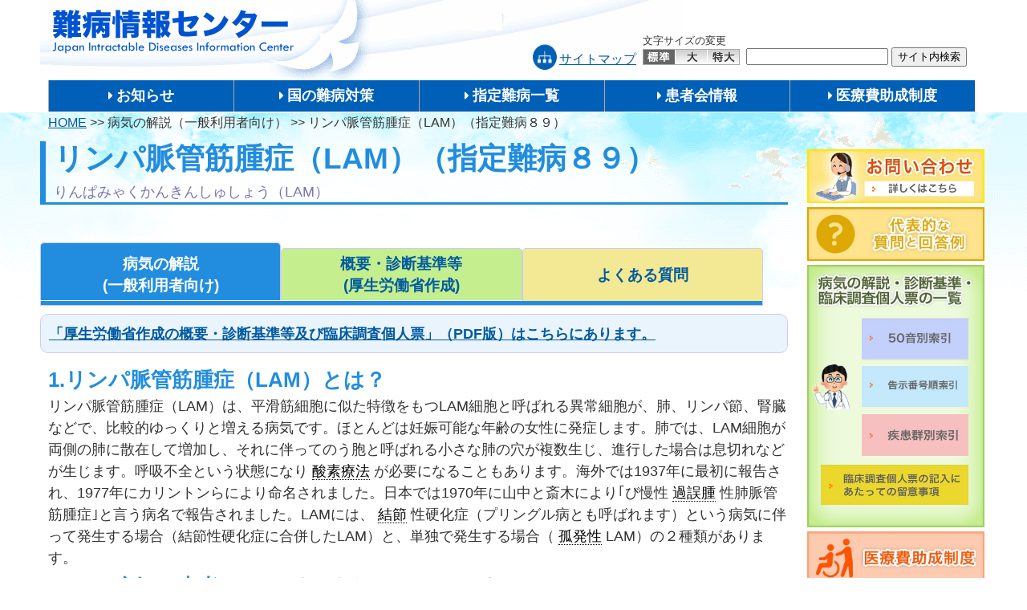

--- FILE ---
content_type: text/html; charset=UTF-8
request_url: https://www.nanbyou.or.jp/entry/173
body_size: 22608
content:
<!DOCTYPE html>
<html lang="ja">
<head>
	<!-- Google Tag Manager -->
<script>(function(w,d,s,l,i){w[l]=w[l]||[];w[l].push({'gtm.start':
new Date().getTime(),event:'gtm.js'});var f=d.getElementsByTagName(s)[0],
j=d.createElement(s),dl=l!='dataLayer'?'&l='+l:'';j.async=true;j.src=
'https://www.googletagmanager.com/gtm.js?id='+i+dl;f.parentNode.insertBefore(j,f);
})(window,document,'script','dataLayer','GTM-PPMPQDZ');</script>
<!-- End Google Tag Manager -->
	
<meta charset="utf-8">
<meta name="viewport" content="width=device-width, initial-scale=1.0 ">
<!-- format-detectionのmeta 要素のブランクはiPhone対策 -->
<meta name = "format-detection" content = "telephone=no">
<link rel="stylesheet" href="https://www.nanbyou.or.jp/wp-content/themes/nanbyou/css/style_news.css?version=20210623" >
<link rel="stylesheet" href="https://www.nanbyou.or.jp/wp-content/themes/nanbyou/css/style_site.css?version=20210623" >
<link rel="stylesheet" href="https://www.nanbyou.or.jp/wp-content/themes/nanbyou/css/style_glossary.css?version=20210623" >
<link rel="stylesheet" href="https://www.nanbyou.or.jp/wp-content/themes/nanbyou/css/sp.css?version=20210623" >
<link rel="stylesheet" href="https://www.nanbyou.or.jp/wp-content/themes/nanbyou/style.css?version=20210623">
<link rel="stylesheet" href="https://use.fontawesome.com/releases/v5.0.13/css/all.css" integrity="sha384-DNOHZ68U8hZfKXOrtjWvjxusGo9WQnrNx2sqG0tfsghAvtVlRW3tvkXWZh58N9jp" crossorigin="anonymous">
<title>リンパ脈管筋腫症（LAM）（指定難病８９） &#8211; 難病情報センター</title>
<meta name='robots' content='max-image-preview:large' />
<link rel='stylesheet' id='wp-block-library-css' href='https://www.nanbyou.or.jp/wp-includes/css/dist/block-library/style.min.css?ver=6.6.4' type='text/css' media='all' />
<style id='classic-theme-styles-inline-css' type='text/css'>
/*! This file is auto-generated */
.wp-block-button__link{color:#fff;background-color:#32373c;border-radius:9999px;box-shadow:none;text-decoration:none;padding:calc(.667em + 2px) calc(1.333em + 2px);font-size:1.125em}.wp-block-file__button{background:#32373c;color:#fff;text-decoration:none}
</style>
<style id='global-styles-inline-css' type='text/css'>
:root{--wp--preset--aspect-ratio--square: 1;--wp--preset--aspect-ratio--4-3: 4/3;--wp--preset--aspect-ratio--3-4: 3/4;--wp--preset--aspect-ratio--3-2: 3/2;--wp--preset--aspect-ratio--2-3: 2/3;--wp--preset--aspect-ratio--16-9: 16/9;--wp--preset--aspect-ratio--9-16: 9/16;--wp--preset--color--black: #000000;--wp--preset--color--cyan-bluish-gray: #abb8c3;--wp--preset--color--white: #ffffff;--wp--preset--color--pale-pink: #f78da7;--wp--preset--color--vivid-red: #cf2e2e;--wp--preset--color--luminous-vivid-orange: #ff6900;--wp--preset--color--luminous-vivid-amber: #fcb900;--wp--preset--color--light-green-cyan: #7bdcb5;--wp--preset--color--vivid-green-cyan: #00d084;--wp--preset--color--pale-cyan-blue: #8ed1fc;--wp--preset--color--vivid-cyan-blue: #0693e3;--wp--preset--color--vivid-purple: #9b51e0;--wp--preset--gradient--vivid-cyan-blue-to-vivid-purple: linear-gradient(135deg,rgba(6,147,227,1) 0%,rgb(155,81,224) 100%);--wp--preset--gradient--light-green-cyan-to-vivid-green-cyan: linear-gradient(135deg,rgb(122,220,180) 0%,rgb(0,208,130) 100%);--wp--preset--gradient--luminous-vivid-amber-to-luminous-vivid-orange: linear-gradient(135deg,rgba(252,185,0,1) 0%,rgba(255,105,0,1) 100%);--wp--preset--gradient--luminous-vivid-orange-to-vivid-red: linear-gradient(135deg,rgba(255,105,0,1) 0%,rgb(207,46,46) 100%);--wp--preset--gradient--very-light-gray-to-cyan-bluish-gray: linear-gradient(135deg,rgb(238,238,238) 0%,rgb(169,184,195) 100%);--wp--preset--gradient--cool-to-warm-spectrum: linear-gradient(135deg,rgb(74,234,220) 0%,rgb(151,120,209) 20%,rgb(207,42,186) 40%,rgb(238,44,130) 60%,rgb(251,105,98) 80%,rgb(254,248,76) 100%);--wp--preset--gradient--blush-light-purple: linear-gradient(135deg,rgb(255,206,236) 0%,rgb(152,150,240) 100%);--wp--preset--gradient--blush-bordeaux: linear-gradient(135deg,rgb(254,205,165) 0%,rgb(254,45,45) 50%,rgb(107,0,62) 100%);--wp--preset--gradient--luminous-dusk: linear-gradient(135deg,rgb(255,203,112) 0%,rgb(199,81,192) 50%,rgb(65,88,208) 100%);--wp--preset--gradient--pale-ocean: linear-gradient(135deg,rgb(255,245,203) 0%,rgb(182,227,212) 50%,rgb(51,167,181) 100%);--wp--preset--gradient--electric-grass: linear-gradient(135deg,rgb(202,248,128) 0%,rgb(113,206,126) 100%);--wp--preset--gradient--midnight: linear-gradient(135deg,rgb(2,3,129) 0%,rgb(40,116,252) 100%);--wp--preset--font-size--small: 13px;--wp--preset--font-size--medium: 20px;--wp--preset--font-size--large: 36px;--wp--preset--font-size--x-large: 42px;--wp--preset--spacing--20: 0.44rem;--wp--preset--spacing--30: 0.67rem;--wp--preset--spacing--40: 1rem;--wp--preset--spacing--50: 1.5rem;--wp--preset--spacing--60: 2.25rem;--wp--preset--spacing--70: 3.38rem;--wp--preset--spacing--80: 5.06rem;--wp--preset--shadow--natural: 6px 6px 9px rgba(0, 0, 0, 0.2);--wp--preset--shadow--deep: 12px 12px 50px rgba(0, 0, 0, 0.4);--wp--preset--shadow--sharp: 6px 6px 0px rgba(0, 0, 0, 0.2);--wp--preset--shadow--outlined: 6px 6px 0px -3px rgba(255, 255, 255, 1), 6px 6px rgba(0, 0, 0, 1);--wp--preset--shadow--crisp: 6px 6px 0px rgba(0, 0, 0, 1);}:where(.is-layout-flex){gap: 0.5em;}:where(.is-layout-grid){gap: 0.5em;}body .is-layout-flex{display: flex;}.is-layout-flex{flex-wrap: wrap;align-items: center;}.is-layout-flex > :is(*, div){margin: 0;}body .is-layout-grid{display: grid;}.is-layout-grid > :is(*, div){margin: 0;}:where(.wp-block-columns.is-layout-flex){gap: 2em;}:where(.wp-block-columns.is-layout-grid){gap: 2em;}:where(.wp-block-post-template.is-layout-flex){gap: 1.25em;}:where(.wp-block-post-template.is-layout-grid){gap: 1.25em;}.has-black-color{color: var(--wp--preset--color--black) !important;}.has-cyan-bluish-gray-color{color: var(--wp--preset--color--cyan-bluish-gray) !important;}.has-white-color{color: var(--wp--preset--color--white) !important;}.has-pale-pink-color{color: var(--wp--preset--color--pale-pink) !important;}.has-vivid-red-color{color: var(--wp--preset--color--vivid-red) !important;}.has-luminous-vivid-orange-color{color: var(--wp--preset--color--luminous-vivid-orange) !important;}.has-luminous-vivid-amber-color{color: var(--wp--preset--color--luminous-vivid-amber) !important;}.has-light-green-cyan-color{color: var(--wp--preset--color--light-green-cyan) !important;}.has-vivid-green-cyan-color{color: var(--wp--preset--color--vivid-green-cyan) !important;}.has-pale-cyan-blue-color{color: var(--wp--preset--color--pale-cyan-blue) !important;}.has-vivid-cyan-blue-color{color: var(--wp--preset--color--vivid-cyan-blue) !important;}.has-vivid-purple-color{color: var(--wp--preset--color--vivid-purple) !important;}.has-black-background-color{background-color: var(--wp--preset--color--black) !important;}.has-cyan-bluish-gray-background-color{background-color: var(--wp--preset--color--cyan-bluish-gray) !important;}.has-white-background-color{background-color: var(--wp--preset--color--white) !important;}.has-pale-pink-background-color{background-color: var(--wp--preset--color--pale-pink) !important;}.has-vivid-red-background-color{background-color: var(--wp--preset--color--vivid-red) !important;}.has-luminous-vivid-orange-background-color{background-color: var(--wp--preset--color--luminous-vivid-orange) !important;}.has-luminous-vivid-amber-background-color{background-color: var(--wp--preset--color--luminous-vivid-amber) !important;}.has-light-green-cyan-background-color{background-color: var(--wp--preset--color--light-green-cyan) !important;}.has-vivid-green-cyan-background-color{background-color: var(--wp--preset--color--vivid-green-cyan) !important;}.has-pale-cyan-blue-background-color{background-color: var(--wp--preset--color--pale-cyan-blue) !important;}.has-vivid-cyan-blue-background-color{background-color: var(--wp--preset--color--vivid-cyan-blue) !important;}.has-vivid-purple-background-color{background-color: var(--wp--preset--color--vivid-purple) !important;}.has-black-border-color{border-color: var(--wp--preset--color--black) !important;}.has-cyan-bluish-gray-border-color{border-color: var(--wp--preset--color--cyan-bluish-gray) !important;}.has-white-border-color{border-color: var(--wp--preset--color--white) !important;}.has-pale-pink-border-color{border-color: var(--wp--preset--color--pale-pink) !important;}.has-vivid-red-border-color{border-color: var(--wp--preset--color--vivid-red) !important;}.has-luminous-vivid-orange-border-color{border-color: var(--wp--preset--color--luminous-vivid-orange) !important;}.has-luminous-vivid-amber-border-color{border-color: var(--wp--preset--color--luminous-vivid-amber) !important;}.has-light-green-cyan-border-color{border-color: var(--wp--preset--color--light-green-cyan) !important;}.has-vivid-green-cyan-border-color{border-color: var(--wp--preset--color--vivid-green-cyan) !important;}.has-pale-cyan-blue-border-color{border-color: var(--wp--preset--color--pale-cyan-blue) !important;}.has-vivid-cyan-blue-border-color{border-color: var(--wp--preset--color--vivid-cyan-blue) !important;}.has-vivid-purple-border-color{border-color: var(--wp--preset--color--vivid-purple) !important;}.has-vivid-cyan-blue-to-vivid-purple-gradient-background{background: var(--wp--preset--gradient--vivid-cyan-blue-to-vivid-purple) !important;}.has-light-green-cyan-to-vivid-green-cyan-gradient-background{background: var(--wp--preset--gradient--light-green-cyan-to-vivid-green-cyan) !important;}.has-luminous-vivid-amber-to-luminous-vivid-orange-gradient-background{background: var(--wp--preset--gradient--luminous-vivid-amber-to-luminous-vivid-orange) !important;}.has-luminous-vivid-orange-to-vivid-red-gradient-background{background: var(--wp--preset--gradient--luminous-vivid-orange-to-vivid-red) !important;}.has-very-light-gray-to-cyan-bluish-gray-gradient-background{background: var(--wp--preset--gradient--very-light-gray-to-cyan-bluish-gray) !important;}.has-cool-to-warm-spectrum-gradient-background{background: var(--wp--preset--gradient--cool-to-warm-spectrum) !important;}.has-blush-light-purple-gradient-background{background: var(--wp--preset--gradient--blush-light-purple) !important;}.has-blush-bordeaux-gradient-background{background: var(--wp--preset--gradient--blush-bordeaux) !important;}.has-luminous-dusk-gradient-background{background: var(--wp--preset--gradient--luminous-dusk) !important;}.has-pale-ocean-gradient-background{background: var(--wp--preset--gradient--pale-ocean) !important;}.has-electric-grass-gradient-background{background: var(--wp--preset--gradient--electric-grass) !important;}.has-midnight-gradient-background{background: var(--wp--preset--gradient--midnight) !important;}.has-small-font-size{font-size: var(--wp--preset--font-size--small) !important;}.has-medium-font-size{font-size: var(--wp--preset--font-size--medium) !important;}.has-large-font-size{font-size: var(--wp--preset--font-size--large) !important;}.has-x-large-font-size{font-size: var(--wp--preset--font-size--x-large) !important;}
:where(.wp-block-post-template.is-layout-flex){gap: 1.25em;}:where(.wp-block-post-template.is-layout-grid){gap: 1.25em;}
:where(.wp-block-columns.is-layout-flex){gap: 2em;}:where(.wp-block-columns.is-layout-grid){gap: 2em;}
:root :where(.wp-block-pullquote){font-size: 1.5em;line-height: 1.6;}
</style>
<link rel='stylesheet' id='wp-pagenavi-css' href='https://www.nanbyou.or.jp/wp-content/plugins/wp-pagenavi/pagenavi-css.css?ver=2.70' type='text/css' media='all' />
<script type="text/javascript" src="https://www.nanbyou.or.jp/wp-includes/js/jquery/jquery.min.js?ver=3.7.1" id="jquery-core-js"></script>
<script type="text/javascript" src="https://www.nanbyou.or.jp/wp-includes/js/jquery/jquery-migrate.min.js?ver=3.4.1" id="jquery-migrate-js"></script>
<script type="text/javascript" src="https://www.nanbyou.or.jp/wp-content/themes/nanbyou/js/main.js?ver=5.3.13" id="nanbyou_scripts-js"></script>
<link rel="canonical" href="https://www.nanbyou.or.jp/entry/173" />
        <style>
            ul.glossary_latestterms_widget li {
                margin: 10px 0;
            }
            ul.glossary_latestterms_widget li .title {
                font-weight: bold;
                font-size: 11pt;
            }
            ul.glossary_latestterms_widget li div.description {
                font-size: 10pt;
            }
        </style>
        <style type="text/css">.recentcomments a{display:inline !important;padding:0 !important;margin:0 !important;}</style><link rel="icon" href="https://www.nanbyou.or.jp/wp-content/uploads/2024/10/cropped-favicon-150x150.png" sizes="32x32" />
<link rel="icon" href="https://www.nanbyou.or.jp/wp-content/uploads/2024/10/cropped-favicon-300x300.png" sizes="192x192" />
<link rel="apple-touch-icon" href="https://www.nanbyou.or.jp/wp-content/uploads/2024/10/cropped-favicon-300x300.png" />
<meta name="msapplication-TileImage" content="https://www.nanbyou.or.jp/wp-content/uploads/2024/10/cropped-favicon-300x300.png" />
		<style type="text/css" id="wp-custom-css">
			/* 疾患ページでの見出しタグ(h6)適用に使用 */
.index-h6-black{
	font-size: 1em;
	font-weight: 400;
	color: #333333 !important;
}

/* フッターの区切り幅調整 */
#footer li {
	padding: 0 10px !important;
}

.writing-side{
	font-size: 12.5px;
	text-align: left;
	line-height: 1.65em;
}

th.th-lightblue{
	font-weight: 400;
}		</style>
		<!-- <script type="text/javascript" src="https://www.nanbyou.or.jp/wp-content/themes/nanbyou/js/main.js"></script> -->
<!-- <script type="text/javascript" src="https://cdnjs.cloudflare.com/ajax/libs/jquery-cookie/1.4.1/jquery.cookie.min.js"> -->
		
<!--WPにログインした状態のアクセスを除外-->
<!-- Global site tag (gtag.js) - Google Analytics -->
<script async src="https://www.googletagmanager.com/gtag/js?id=UA-29722330-1"></script>
<script>
 window.dataLayer = window.dataLayer || [];
 function gtag(){dataLayer.push(arguments);}
 gtag('js', new Date());
 gtag('config', 'UA-29722330-1');
</script>
<!--WPにログインした状態のアクセスを除外終わり-->	
</head>
<body class="post-template-default single single-post postid-173 single-format-standard locale-ja">
<!-- Google Tag Manager (noscript) -->
<noscript><iframe src="https://www.googletagmanager.com/ns.html?id=GTM-PPMPQDZ"
height="0" width="0" style="display:none;visibility:hidden" title="Google Tag Manager"></iframe></noscript>
<!-- End Google Tag Manager (noscript) -->
<header>
  <div class="header-inner">

    <div class="site-title">
      <h1><a href="https://www.nanbyou.or.jp">
        難病情報センター      </a></h1>
      <!--
      <h1><a href="https://www.nanbyou.or.jp">
        <img src="https://www.nanbyou.or.jp/wp-content/themes/nanbyou/images/header.png" alt="難病情報センター"/>
      </a></h1>
      -->
      <div class="tools-container">
        <!-- サイト内検索 -->
        <div class="search">
          <form method=get action="https://www.google.co.jp/search" class="search">
            <input type=text name=q size=20 maxlength=255 value="" title="検索したい文字を入力してください">
            <input type=hidden name=ie value=UTF-8>
            <input type=hidden name=oe value=UTF-8>
            <input type=hidden name=hl value="ja">
            <input type="hidden" name="domains" value="nanbyou.or.jp">
            <input type="hidden" name="sitesearch" value="nanbyou.or.jp">
            <input type=submit name=btnG value="サイト内検索">
          </form>
        </div>
        <!-- 文字サイズ変更 -->
        <div class="fontsize">
          <p class="title-fontsize">文字サイズの変更</p>
          <div>
            <span><a href="#" id="font-small">標準</a></span>
            <span><a href="#" id="font-medium">大</a></span>
            <span><a href="#" id="font-large">特大</a></span>
          </div>
        </div>
        <!-- サイトマップ -->
        <div class="sitemap">
          <img src="/wp-content/uploads/images/sitemap.png" alt="">
          <a href="/entry/1599">サイトマップ</a>
        </div>
      </div>
    </div>

    <!--スマホ用メニューボタン-->
    <button type="button" id="navbutton">
      <i class="fas fa-bars"></i>
      <p>MENU</p> 
    </button>

    <!--ヘッダーメニュー-->
    <nav id="header-nav" class="header-nav"><ul id="menu-main-menu" class="menu"><li id="menu-item-6447" class="menu-item menu-item-type-custom menu-item-object-custom menu-item-6447"><a href="/entry/category/news">お知らせ</a></li>
<li id="menu-item-6448" class="menu-item menu-item-type-custom menu-item-object-custom menu-item-6448"><a href="/entry/3756">国の難病対策</a></li>
<li id="menu-item-6449" class="menu-item menu-item-type-custom menu-item-object-custom menu-item-6449"><a href="/entry/5461">指定難病一覧</a></li>
<li id="menu-item-6450" class="menu-item menu-item-type-custom menu-item-object-custom menu-item-6450"><a href="/entry/1364">患者会情報</a></li>
<li id="menu-item-6451" class="menu-item menu-item-type-custom menu-item-object-custom menu-item-6451"><a href="/entry/5460">医療費助成制度</a></li>
</ul></nav>    <!-- パンくずリスト -->
    <div class="breadcrumbs">
      <!-- Breadcrumb NavXT 6.3.0 -->
<span property="itemListElement" typeof="ListItem"><a property="item" typeof="WebPage" title="HOME" href="https://www.nanbyou.or.jp" class="home" ><span property="name">HOME</span></a><meta property="position" content="1"></span> &gt;&gt; <span class="taxonomy category">病気の解説（一般利用者向け）</span> &gt;&gt; <span class="post post-post current-item">リンパ脈管筋腫症（LAM）（指定難病８９）</span>    </div>
  </div>
</div>
</header>
<div class="container" id="entry_type1">
  <div class="entry contents">
    <div class="text">
  <!--タイトル-->
  <h1 id="pagetop">リンパ脈管筋腫症（LAM）（指定難病８９）</h1>
  <!--アイキャッチ取得-->
    <!--自動pタグ追加機能停止-->
    <!--本文取得-->
  <div class="description">&#12426;&#12435;&#12401;&#12415;&#12419;&#12367;&#12363;&#12435;&#12365;&#12435;&#12375;&#12421;&#12375;&#12423;&#12358;&#65288;LAM&#65289;</div>
<div class="upload">&nbsp;</div>
<div class="link"><a class="link1" href="/entry/173">&#30149;&#27671;&#12398;&#35299;&#35500;<br>
(&#19968;&#33324;&#21033;&#29992;&#32773;&#21521;&#12369;)</a><a class="link2" href="/entry/339">&#35386;&#26029;&#12539;&#27835;&#30274;&#25351;&#37341;<br>
(&#21307;&#30274;&#24467;&#20107;&#32773;&#21521;&#12369;)</a><a class="link3" href="/entry/435">FAQ<br>
(&#12424;&#12367;&#12354;&#12427;&#36074;&#21839;&#12392;&#22238;&#31572;)</a></div>
<div class="frame"><strong><a href="/entry/5681#89">&#21578;&#31034;&#30149;&#21517;&#20197;&#22806;&#12398;&#25351;&#23450;&#38627;&#30149;&#23550;&#35937;&#30142;&#30149;&#21517;&#12399;&#12371;&#12385;&#12425;&#12395;&#12354;&#12426;&#12414;&#12377;&#12290;</a></strong></div>
<p style="text-align: left;"><strong> <a href="/entry/5469#89">&#65288;&#27010;&#35201;&#12289;&#33256;&#24202;&#35519;&#26619;&#20491;&#20154;&#31080;&#12398;&#19968;&#35239;&#12399;&#12289;&#12371;&#12385;&#12425;&#12395;&#12354;&#12426;&#12414;&#12377;&#12290;&#65289; </a><br>
</strong></p>
<h2>1.&#12522;&#12531;&#12497;&#33032;&#31649;&#31563;&#33131;&#30151;&#65288;LAM&#65289;&#12392;&#12399;&#65311;</h2>
<p>&#12522;&#12531;&#12497;&#33032;&#31649;&#31563;&#33131;&#30151;&#65288;LAM&#65289;&#12399;&#12289;&#24179;&#28369;&#31563;&#32048;&#32990;&#12395;&#20284;&#12383;&#29305;&#24500;&#12434;&#12418;&#12388;LAM&#32048;&#32990;&#12392;&#21628;&#12400;&#12428;&#12427;&#30064;&#24120;&#32048;&#32990;&#12364;&#12289;&#32954;&#12289;&#12522;&#12531;&#12497;&#31680;&#12289;&#33102;&#33235;&#12394;&#12393;&#12391;&#12289;&#27604;&#36611;&#30340;&#12422;&#12387;&#12367;&#12426;&#12392;&#22679;&#12360;&#12427;&#30149;&#27671;&#12391;&#12377;&#12290;&#12411;&#12392;&#12435;&#12393;&#12399;&#22922;&#23072;&#21487;&#33021;&#12394;&#24180;&#40802;&#12398;&#22899;&#24615;&#12395;&#30330;&#30151;&#12375;&#12414;&#12377;&#12290;&#32954;&#12391;&#12399;&#12289;LAM&#32048;&#32990;&#12364;&#20001;&#20596;&#12398;&#32954;&#12395;&#25955;&#22312;&#12375;&#12390;&#22679;&#21152;&#12375;&#12289;&#12381;&#12428;&#12395;&#20276;&#12387;&#12390;&#12398;&#12358;&#32990;&#12392;&#21628;&#12400;&#12428;&#12427;&#23567;&#12373;&#12394;&#32954;&#12398;&#31348;&#12364;&#35079;&#25968;&#29983;&#12376;&#12289;&#36914;&#34892;&#12375;&#12383;&#22580;&#21512;&#12399;&#24687;&#20999;&#12428;&#12394;&#12393;&#12364;&#29983;&#12376;&#12414;&#12377;&#12290;&#21628;&#21560;&#19981;&#20840;&#12392;&#12356;&#12358;&#29366;&#24907;&#12395;&#12394;&#12426; <a aria-describedby="tt" href="https://www.nanbyou.or.jp/glossary/%e9%85%b8%e7%b4%a0%e7%99%82%e6%b3%95" class="glossaryLink" data-cmtooltip="&lt;div class=glossaryItemTitle&gt;&#37240;&#32032;&#30274;&#27861;(&#12373;&#12435;&#12381;&#12426;&#12423;&#12358;&#12411;&#12358;)&lt;/div&gt;&lt;div class=glossaryItemBody&gt;&#21313;&#20998;&#12394;&#37240;&#32032;&#12434;&#21462;&#12426;&#36796;&#12417;&#12394;&#12356;&#24739;&#32773;&#12395;&#23550;&#12375;&#12390;&#12289;&#31354;&#27671;&#12424;&#12426;&#12418;&#39640;&#28611;&#24230;&#12398;&#37240;&#32032;&#12434;&#21560;&#12360;&#12427;&#12424;&#12358;&#12395;&#12377;&#12427;&#27835;&#30274;&#27861;&#12290;&lt;/div&gt;">&#37240;&#32032;&#30274;&#27861;</a> &#12364;&#24517;&#35201;&#12395;&#12394;&#12427;&#12371;&#12392;&#12418;&#12354;&#12426;&#12414;&#12377;&#12290;&#28023;&#22806;&#12391;&#12399;1937&#24180;&#12395;&#26368;&#21021;&#12395;&#22577;&#21578;&#12373;&#12428;&#12289;1977&#24180;&#12395;&#12459;&#12522;&#12531;&#12488;&#12531;&#12425;&#12395;&#12424;&#12426;&#21629;&#21517;&#12373;&#12428;&#12414;&#12375;&#12383;&#12290;&#26085;&#26412;&#12391;&#12399;1970&#24180;&#12395;&#23665;&#20013;&#12392;&#25998;&#26408;&#12395;&#12424;&#12426;&#65378;&#12403;&#24930;&#24615; <a aria-describedby="tt" href="https://www.nanbyou.or.jp/glossary/%e9%81%8e%e8%aa%a4%e8%85%ab" class="glossaryLink" data-cmtooltip="&lt;div class=glossaryItemTitle&gt;&#36942;&#35492;&#33131;(&#12363;&#12372;&#12375;&#12421;)&lt;/div&gt;&lt;div class=glossaryItemBody&gt;&#29305;&#23450;&#12398;&#32048;&#32990;&#12364;&#33235;&#22120;&#20869;&#12391;&#36942;&#21104;&#12395;&#22679;&#27542;&#12375;&#12383;&#29366;&#24907;&#12290;&#33131;&#30221;&#12392;&#22855;&#24418;&#12398;&#20013;&#38291;&#30340;&#12394;&#23384;&#22312;&#12391;&#12354;&#12427;&#12290;&lt;/div&gt;">&#36942;&#35492;&#33131;</a> &#24615;&#32954;&#33032;&#31649;&#31563;&#33131;&#30151;&#65379;&#12392;&#35328;&#12358;&#30149;&#21517;&#12391;&#22577;&#21578;&#12373;&#12428;&#12414;&#12375;&#12383;&#12290;LAM&#12395;&#12399;&#12289; <a aria-describedby="tt" href="https://www.nanbyou.or.jp/glossary/%e7%b5%90%e7%af%80" class="glossaryLink" data-cmtooltip="&lt;div class=glossaryItemTitle&gt;&#32080;&#31680;(&#12369;&#12387;&#12379;&#12388;)&lt;/div&gt;&lt;div class=glossaryItemBody&gt;&#30452;&#24452;1cm&#31243;&#24230;&#12363;&#12425;5cm&#31243;&#24230;&#12414;&#12391;&#12398;&#38480;&#23616;&#12375;&#12383;&#38534;&#36215;&#24615;&#12398;&#30149;&#22793;&#12290;&lt;/div&gt;">&#32080;&#31680;</a> &#24615;&#30828;&#21270;&#30151;&#65288;&#12503;&#12522;&#12531;&#12464;&#12523;&#30149;&#12392;&#12418;&#21628;&#12400;&#12428;&#12414;&#12377;&#65289;&#12392;&#12356;&#12358;&#30149;&#27671;&#12395;&#20276;&#12387;&#12390;&#30330;&#29983;&#12377;&#12427;&#22580;&#21512;&#65288;&#32080;&#31680;&#24615;&#30828;&#21270;&#30151;&#12395;&#21512;&#20341;&#12375;&#12383;LAM&#65289;&#12392;&#12289;&#21336;&#29420;&#12391;&#30330;&#29983;&#12377;&#12427;&#22580;&#21512;&#65288; <a aria-describedby="tt" href="https://www.nanbyou.or.jp/glossary/%e5%ad%a4%e7%99%ba%e6%80%a7" class="glossaryLink" data-cmtooltip="&lt;div class=glossaryItemTitle&gt;&#23396;&#30330;&#24615;(&#12371;&#12399;&#12388;&#12379;&#12356;)&lt;/div&gt;&lt;div class=glossaryItemBody&gt;&#30149;&#27671;&#12364;&#25955;&#30330;&#30340;&#12395;&#36215;&#12371;&#12427;&#12371;&#12392;&#12290;&#23478;&#26063;&#12395;&#12399;&#36986;&#20253;&#12375;&#12394;&#12356;&#12392;&#35328;&#12358;&#12371;&#12392;&#12434;&#24847;&#21619;&#12377;&#12427;&#12290;&lt;/div&gt;">&#23396;&#30330;&#24615;</a> LAM&#65289;&#12398;&#65298;&#31278;&#39006;&#12364;&#12354;&#12426;&#12414;&#12377;&#12290;</p>
<h2>2. &#12371;&#12398;&#30149;&#27671;&#12398;&#24739;&#32773;&#12373;&#12435;&#12399;&#12393;&#12398;&#12367;&#12425;&#12356;&#12356;&#12427;&#12398;&#12391;&#12377;&#12363;&#65311;</h2>
<p>&#12393;&#12398;&#12367;&#12425;&#12356;&#12398;&#24739;&#32773;&#12373;&#12435;&#12364;&#12356;&#12427;&#12398;&#12363;&#23455;&#25968;&#12399;&#12431;&#12363;&#12387;&#12390;&#12356;&#12414;&#12379;&#12435;&#12364;&#12289;&#31232;&#12394;&#30149;&#27671;&#12391;&#12377;&#12290;&#26085;&#26412;&#12391;&#12399;&#12289;&#24179;&#25104;15&#24180;&#24230;&#12392;18&#24180;&#24230;&#12395;&#21402;&#29983;&#21172;&#20685;&#30465;&#38627;&#27835;&#24615;&#30142;&#24739;&#20811;&#26381;&#30740;&#31350;&#20107;&#26989;&#12300;&#21628;&#21560;&#19981;&#20840;&#12395;&#38306;&#12377;&#12427;&#35519;&#26619;&#30740;&#31350;&#29677;&#12301;&#12395;&#12424;&#12427;&#20840;&#22269;&#12398;&#21307;&#30274;&#26045;&#35373;&#12434;&#23550;&#35937;&#12392;&#12375;&#12383;2&#22238;&#12398; <a aria-describedby="tt" href="https://www.nanbyou.or.jp/glossary/%e7%96%ab%e5%ad%a6%e8%aa%bf%e6%9f%bb" class="glossaryLink" data-cmtooltip="&lt;div class=glossaryItemTitle&gt;&#30123;&#23398;&#35519;&#26619;(&#12360;&#12365;&#12364;&#12367;&#12385;&#12423;&#12358;&#12373;)&lt;/div&gt;&lt;div class=glossaryItemBody&gt;&#38598;&#22243;&#12434;&#23550;&#35937;&#12392;&#12375;&#12390;&#12289;&#30149;&#27671;&#12398;&#38971;&#24230;&#12289;&#12381;&#12398;&#20998;&#24067;&#12395;&#24433;&#38911;&#12377;&#12427;&#22240;&#23376;&#12434;&#32113;&#35336;&#23398;&#30340;&#12395;&#30740;&#31350;&#12377;&#12427;&#23398;&#21839;&#12398;&#12371;&#12392;&#12290;&lt;/div&gt;">&#30123;&#23398;&#35519;&#26619;</a> &#12364;&#34892;&#12431;&#12428;&#12289;264&#20154;&#12398;&#24739;&#32773;&#12373;&#12435;&#12398;&#24773;&#22577;&#12364;&#38598;&#12414;&#12426;&#12414;&#12375;&#12383;&#12290;&#12381;&#12398;&#32080;&#26524;&#12289;&#26085;&#26412;&#12391;&#12398;LAM&#12398; <a aria-describedby="tt" href="https://www.nanbyou.or.jp/glossary/%e6%9c%89%e7%97%85%e7%8e%87" class="glossaryLink" data-cmtooltip="&lt;div class=glossaryItemTitle&gt;&#26377;&#30149;&#29575;(&#12422;&#12358;&#12403;&#12423;&#12358;&#12426;&#12388;)&lt;/div&gt;&lt;div class=glossaryItemBody&gt;&#29305;&#23450;&#12398;&#30149;&#27671;&#12395;&#12363;&#12363;&#12387;&#12390;&#12356;&#12427;&#24739;&#32773;&#12398;&#27604;&#29575;&#12290;&lt;/div&gt;">&#26377;&#30149;&#29575;</a> &#12399;&#20154;&#21475;100&#19975;&#20154;&#12354;&#12383;&#12426;&#32004;1.9&#12316;4.5&#20154;&#12392;&#25512;&#28204;&#12373;&#12428;&#12390;&#12356;&#12414;&#12377;&#12290;&#28023;&#22806;&#12363;&#12425;&#12398;&#22577;&#21578;&#12391;&#12418;&#20154;&#21475;100&#19975;&#20154;&#12354;&#12383;&#12426;2&#12316;5&#20154;&#12392;&#25512;&#28204;&#12373;&#12428;&#12390;&#12356;&#12414;&#12377;&#12290;&#24179;&#25104;27&#24180;&#24230;&#12363;&#12425;LAM&#12399;&#25351;&#23450;&#38627;&#30149;&#12398;&#23550;&#35937;&#30142;&#24739;&#12392;&#12394;&#12426;&#12414;&#12375;&#12383;&#12364;&#12289;LAM&#12398;&#27598;&#24180;&#12398;&#21307;&#30274;&#21463;&#32102;&#32773;&#25968;&#12399;&#20840;&#22269;&#12391;&#27010;&#12397;740&#65374;820&#20154;&#31243;&#24230;&#12391;&#12377;&#12290;&#36817;&#24180;&#12391;&#12399;LAM&#12398;&#35386;&#26029;&#25968;&#12364;&#22679;&#12360;&#12383;&#20670;&#21521;&#12364;&#12354;&#12426;&#12289;&#30149;&#27671;&#12408;&#12398;&#35469;&#30693;&#24230;&#12398;&#39640;&#12414;&#12426;&#12420;&#30011;&#20687;&#35386;&#26029;&#25216;&#34899;&#12398;&#21521;&#19978;&#12364;&#24433;&#38911;&#12375;&#12383;&#12398;&#12391;&#12399;&#12394;&#12356;&#12363;&#12392;&#32771;&#12360;&#12425;&#12428;&#12414;&#12377;&#12290;<br>
&#19968;&#26041;&#12289;&#32080;&#31680;&#24615;&#30828;&#21270;&#30151;&#12395;&#21512;&#20341;&#12377;&#12427;LAM&#24739;&#32773;&#12373;&#12435;&#12398;&#35443;&#32048;&#12394;&#24739;&#32773;&#25968;&#12399;&#12431;&#12363;&#12387;&#12390;&#12356;&#12414;&#12379;&#12435;&#12290;&#32080;&#31680;&#24615;&#30828;&#21270;&#30151;&#24739;&#32773;&#12373;&#12435;&#12398;&#22899;&#24615;&#12398;&#32954;&#12395;&#12399;&#12289;3&#65374;4&#21106;&#12391;&#12398;&#12358;&#32990;&#24615;&#22793;&#21270;&#65288;LAM&#12392;&#32771;&#12360;&#12425;&#12428;&#12414;&#12377;&#65289;&#12364;&#35469;&#12417;&#12425;&#12428;&#12427;&#12392;&#22577;&#21578;&#12373;&#12428;&#12289;&#12431;&#12364;&#22269;&#12398;&#32080;&#31680;&#24615;&#30828;&#21270;&#30151;&#12395;&#21512;&#20341;&#12377;&#12427;LAM&#24739;&#32773;&#12373;&#12435;&#12399;2,000&#65374;4,000&#20154;&#12392;&#25512;&#28204;&#12373;&#12428;&#12390;&#12356;&#12414;&#12377;&#12364;&#12289;&#23455;&#38555;&#12395;&#35386;&#26029;&#12373;&#12428;&#12390;&#12356;&#12427;&#24739;&#32773;&#25968;&#12399;&#12381;&#12428;&#12424;&#12426;&#12418;&#23569;&#12394;&#12367;LAM&#20840;&#20307;&#12398;2&#21106;&#12434;&#21344;&#12417;&#12427;&#31243;&#24230;&#12391;&#12377;&#12290;&#32080;&#31680;&#24615;&#30828;&#21270;&#30151;&#12414;&#12383;&#12399;LAM&#12364;&#36605;&#30151;&#12391;&#12354;&#12387;&#12383;&#22580;&#21512;&#12394;&#12393;&#12289;&#35386;&#26029;&#12395;&#33267;&#12387;&#12390;&#12356;&#12394;&#12356;&#22580;&#21512;&#12364;&#12354;&#12427;&#12363;&#12418;&#12375;&#12428;&#12414;&#12379;&#12435;&#12290;</p>
<h2>3. &#12371;&#12398;&#30149;&#27671;&#12399;&#12393;&#12398;&#12424;&#12358;&#12394;&#20154;&#12395;&#22810;&#12356;&#12398;&#12391;&#12377;&#12363;&#65311;</h2>
<p>&#23396;&#30330;&#24615;LAM&#12418;&#12289;&#32080;&#31680;&#24615;&#30828;&#21270;&#30151;&#12395;&#21512;&#20341;&#12377;&#12427;LAM&#12418;&#12289;&#12411;&#12392;&#12435;&#12393;&#12399;&#22922;&#23072;&#21487;&#33021;&#12394;&#24180;&#40802;&#12398;&#22899;&#24615;&#12395;&#30330;&#30151;&#12375;&#12414;&#12377;&#12364;&#12289;&#38281;&#32076;&#24460;&#12395;&#35386;&#26029;&#12373;&#12428;&#12427;&#24739;&#32773;&#12373;&#12435;&#12418;&#12356;&#12414;&#12377;&#12290;&#31232;&#12391;&#12377;&#12364;&#12289;&#30007;&#24615;&#12398;&#22577;&#21578;&#12418;&#12373;&#12428;&#12390;&#12356;&#12414;&#12377;&#12290;30&#65374;40&#27507;&#20195;&#12391;&#35386;&#26029;&#12373;&#12428;&#12427;&#20107;&#12364;&#22810;&#12367;&#12289;&#20154;&#31278;&#12289;&#21931;&#29017;&#12394;&#12393;&#12392;&#12398;&#38306;&#20418;&#12399;&#26126;&#12425;&#12363;&#12391;&#12399;&#12354;&#12426;&#12414;&#12379;&#12435;&#12290;&#22922;&#23072;&#12289;&#20986;&#29987;&#12420;&#22899;&#24615;&#12507;&#12523;&#12514;&#12531;&#65288;&#32076;&#21475;&#36991;&#22922;&#34220;&#31561;&#12398;&#12456;&#12473;&#12488;&#12525;&#12466;&#12531;&#35069;&#21092;&#65289;&#26381;&#29992;&#12391;&#30151;&#29366;&#12364;&#20986;&#29694;&#12375;&#12383;&#12426;&#12289;&#30149;&#29366;&#12364;&#24746;&#21270;&#12375;&#12383;&#12392;&#12377;&#12427;&#22577;&#21578;&#12364;&#12415;&#12425;&#12428;&#12414;&#12377;&#12290;&#32954;&#27231;&#33021;&#12398;&#24746;&#21270;&#12418;&#12394;&#12367;&#27491;&#24120;&#12395;&#20986;&#29987;&#12375;&#12383;&#22577;&#21578;&#12418;&#12354;&#12426;&#22922;&#23072;&#20986;&#29987;&#12399;&#24517;&#12378;&#12375;&#12418;&#31105;&#27490;&#12391;&#12399;&#12354;&#12426;&#12414;&#12379;&#12435;&#12364;&#12289;&#27597;&#23376;&#12398;&#20581;&#24247;&#29366;&#24907;&#12395;&#22823;&#12365;&#12367;&#24433;&#38911;&#12377;&#12427;&#21487;&#33021;&#24615;&#12364;&#12354;&#12427;&#12383;&#12417;&#12289;&#21307;&#24107;&#12392;&#21313;&#20998;&#12395;&#30456;&#35527;&#12375;&#24910;&#37325;&#12395;&#26908;&#35342;&#12375;&#12394;&#12369;&#12428;&#12400;&#12394;&#12426;&#12414;&#12379;&#12435;&#12290;</p>
<h2>4. &#12371;&#12398;&#30149;&#27671;&#12398;&#21407;&#22240;&#12399;&#12431;&#12363;&#12387;&#12390;&#12356;&#12427;&#12398;&#12391;&#12377;&#12363;&#65311;</h2>
<p>&#32080;&#31680;&#24615;&#30828;&#21270;&#30151;&#12391;&#12399;&#12289;<em>TSC1</em>&#12414;&#12383;&#12399;<em>TSC2</em>&#12392;&#12356;&#12358;&#36986;&#20253;&#23376;&#12395;&#22793;&#30064;&#12364;&#35469;&#12417;&#12425;&#12428;&#12414;&#12377;&#12290;&#12371;&#12398;&#36986;&#20253;&#23376;&#12399;&#12289;&#32048;&#32990;&#12398;&#22679;&#27542;&#12434;&#35519;&#31680;&#12377;&#12427;&#12479;&#12531;&#12497;&#12463;&#36074;&#20998;&#23376;&#12434;&#12388;&#12367;&#12426;&#20986;&#12375;&#12414;&#12377;&#12290;&#12371;&#12398;&#36986;&#20253;&#23376;&#12398;&#22793;&#30064;&#12364;&#21407;&#22240;&#12392;&#12394;&#12387;&#12390;&#12289;&#36942;&#21104;&#12394;&#22679;&#27542;&#33021;&#21147;&#12434;&#12418;&#12388;LAM&#32048;&#32990;&#12364;&#20986;&#29694;&#12377;&#12427;&#12392;&#32771;&#12360;&#12425;&#12428;&#12390;&#12356;&#12414;&#12377;&#12290;&#23396;&#30330;&#24615;LAM&#12391;&#12418;&#12289;LAM&#32048;&#32990;&#12395;<em>TSC2</em>&#36986;&#20253;&#23376;&#12398;&#22793;&#30064;&#12364;&#26908;&#20986;&#12373;&#12428;&#12427;&#12392;&#22577;&#21578;&#12373;&#12428;&#12289;&#21407;&#22240;&#12398;&#12402;&#12392;&#12388;&#12392;&#32771;&#12360;&#12425;&#12428;&#12390;&#12356;&#12414;&#12377;&#12290;LAM&#32048;&#32990;&#12399;&#12289;&#12467;&#12521;&#12540;&#12466;&#12531;&#12394;&#12393;&#12434;&#20998;&#35299;&#12377;&#12427; <a aria-describedby="tt" href="https://www.nanbyou.or.jp/glossary/%e9%85%b5%e7%b4%a0" class="glossaryLink" data-cmtooltip="&lt;div class=glossaryItemTitle&gt;&#37237;&#32032;(&#12371;&#12358;&#12381;)&lt;/div&gt;&lt;div class=glossaryItemBody&gt;&#29983;&#20307;&#20869;&#12391;&#36215;&#12371;&#12427;&#21270;&#23398;&#21453;&#24540;&#12398;&#36895;&#24230;&#12434;&#36895;&#12417;&#12427;&#12479;&#12531;&#12497;&#12463;&#36074;&#12290;&lt;/div&gt;">&#37237;&#32032;</a> &#12434;&#20986;&#12375;&#12390;&#32954;&#12395;&#31348;&#12434;&#12354;&#12369;&#12427;&#12398;&#12391;&#12399;&#12394;&#12356;&#12363;&#12392;&#32771;&#12360;&#12425;&#12428;&#12390;&#12356;&#12414;&#12377;&#12290;</p>
<h2>5. &#12371;&#12398;&#30149;&#27671;&#12399;&#36986;&#20253;&#12377;&#12427;&#12398;&#12391;&#12377;&#12363;&#65311;</h2>
<p>&#23396;&#30330;&#24615;LAM&#12399;&#36986;&#20253;&#12377;&#12427;&#12392;&#12399;&#32771;&#12360;&#12425;&#12428;&#12390;&#12356;&#12414;&#12379;&#12435;&#12290;&#32080;&#31680;&#24615;&#30828;&#21270;&#30151;&#12399;&#36986;&#20253;&#65288; <a aria-describedby="tt" href="https://www.nanbyou.or.jp/glossary/%e5%b8%b8%e6%9f%93%e8%89%b2%e4%bd%93%e9%a1%95%e6%80%a7%e9%81%ba%e4%bc%9d%ef%bc%88%e5%84%aa%e6%80%a7%e9%81%ba%e4%bc%9d%ef%bc%89" class="glossaryLink" data-cmtooltip="&lt;div class=glossaryItemTitle&gt;&#24120;&#26579;&#33394;&#20307;&#38997;&#24615;&#36986;&#20253;&#65288;&#20778;&#24615;&#36986;&#20253;&#65289;(&#12376;&#12423;&#12358;&#12379;&#12435;&#12375;&#12423;&#12367;&#12383;&#12356;&#12369;&#12435;&#12379;&#12356;&#12356;&#12391;&#12435;&#65288;&#12422;&#12358;&#12379;&#12356;&#12356;&#12391;&#12435;))&lt;/div&gt;&lt;div class=glossaryItemBody&gt;&#26579;&#33394;&#20307;&#12395;&#12399;&#24615;&#26579;&#33394;&#20307;&#12392;&#24120;&#26579;&#33394;&#20307;&#12364;&#12354;&#12427;&#12290;&#36986;&#20253;&#12395;&#12424;&#12387;&#12390;&#23376;&#23403;&#12395;&#20253;&#12360;&#12425;&#12428;&#12427;&#24615;&#36074;&#65288;&#24418;&#36074;&#65289;&#12364;&#24120;&#26579;&#33394;&#20307;&#19978;&#12398;1&#32068;2&#23550;&#12398;&#36986;&#20253;&#23376;&#12398;&#29255;&#26041;&#12398;&#22793;&#30064;&#12395;&#12424;&#12387;&#12390;&#27770;&#23450;&#12373;&#12428;&#12427;&#65288;&#12381;&#12398;&#24418;&#36074;&#12364;&#29694;&#12428;&#12427;&#65289;&#22580;&#21512;&#12289;&#38997;&#24615;&#36986;&#20253;&#65288;&#20778;&#24615;&#36986;&#20253;&#65289;&#12392;&#35328;&#12358;&#12290;&lt;/div&gt;">&#24120;&#26579;&#33394;&#20307;&#38997;&#24615;&#36986;&#20253;&#65288;&#20778;&#24615;&#36986;&#20253;&#65289;</a> &#65289;&#12434;&#31034;&#12377;&#30142;&#24739;&#12391;&#12354;&#12426;&#12289;&#23376;&#20379;&#12395;1/2&#12398;&#30906;&#29575;&#12391;&#36986;&#20253;&#12375;&#12414;&#12377;&#12364;&#12289;&#36986;&#20253;&#12375;&#12390;&#12418;&#30342;&#12364;LAM&#12434;&#30330;&#30151;&#12377;&#12427;&#12431;&#12369;&#12391;&#12399;&#12354;&#12426;&#12414;&#12379;&#12435;&#12290;&#12414;&#12383;&#12289;&#32080;&#31680;&#24615;&#30828;&#21270;&#30151;&#12391;&#12399;&#22810;&#12367;&#12398;&#33235;&#22120;&#65288;&#33075;&#12289;&#30382;&#33178;&#12289;&#24515;&#33235;&#12289;&#32954;&#12289;&#33102;&#33235;&#12289;&#12394;&#12393;&#65289;&#12391;LAM&#20197;&#22806;&#12398;&#30149;&#27671;&#12418;&#29983;&#12376;&#12420;&#12377;&#12356;&#12398;&#12391;&#12377;&#12364;&#12289;&#20986;&#29694;&#31243;&#24230;&#12420;&#32068;&#12415;&#21512;&#12431;&#12379;&#12399;&#27096;&#12293;&#12391;&#12377;&#12290;&#32080;&#31680;&#24615;&#30828;&#21270;&#30151;&#12391;&#12418;&#12354;&#12414;&#12426;&#26126;&#12425;&#12363;&#12394;&#30064;&#24120;&#12434;&#31034;&#12373;&#12394;&#12356;&#22580;&#21512;&#65288;&#19981;&#20840;&#22411;&#65289;&#12418;&#12354;&#12426;&#12414;&#12377;&#12290;</p>
<h2>6. &#12371;&#12398;&#30149;&#27671;&#12391;&#12399;&#12393;&#12398;&#12424;&#12358;&#12394;&#30151;&#29366;&#12364;&#12362;&#12365;&#12414;&#12377;&#12363;&#65311;</h2>
<p>&#20027;&#12394;&#30151;&#29366;&#12399;&#32954;&#12398;&#30149;&#22793;&#12395;&#12424;&#12426;&#20986;&#29694;&#12377;&#12427;&#12418;&#12398;&#12391;&#12289; <a aria-describedby="tt" href="https://www.nanbyou.or.jp/glossary/%e5%8a%b4%e4%bd%9c%e6%99%82" class="glossaryLink" data-cmtooltip="&lt;div class=glossaryItemTitle&gt;&#21172;&#20316;&#26178;(&#12429;&#12358;&#12373;&#12376;)&lt;/div&gt;&lt;div class=glossaryItemBody&gt;&#20307;&#12434;&#21205;&#12363;&#12375;&#12383;&#12426;&#12289;&#36939;&#21205;&#12434;&#12375;&#12390;&#12356;&#12427;&#12392;&#12365;&#12398;&#29366;&#24907;&#12290;&lt;/div&gt;">&#21172;&#20316;&#26178;</a> &#12398;&#24687;&#20999;&#12428;&#12289;&#21683;&#12289;&#30192;&#12289;&#34880;&#30192;&#12289;&#21912;&#24687;&#27096;&#12398; <a aria-describedby="tt" href="https://www.nanbyou.or.jp/glossary/%e5%96%98%e9%b3%b4" class="glossaryLink" data-cmtooltip="<div class=glossaryItemTitle>&#21912;&#40180;(&#12380;&#12435;&#12417;&#12356;)</div><div class=glossaryItemBody>&#21628;&#21560;&#12434;&#12377;&#12427;&#12392;&#12365;&#12395;&#12289;&#12498;&#12517;&#12540;&#12498;&#12517;&#12540;&#12289;&#12476;&#12540;&#12476;&#12540;&#12392;&#12356;&#12358;&#38899;&#12364;&#12377;&#12427;&#12371;&#12392;&#12290;&#27671;&#36947;&#12364;&#28814;&#30151;&#12394;&#12393;&#12391;&#29421;&#12367;&#12394;&#12387;&#12390;&#12356;&#12427;&#12392;&#12365;&#12395;&#36215;&#12371;&#12427;&#12290;</div>" >&#21912;&#40180;</a> &#12394;&#12393;&#12391;&#12377;&#12290;&#12414;&#12383;&#12289;&#32954;&#12364;&#30772;&#12428;&#12390;&#31354;&#27671;&#12364;&#28431;&#12428;&#12427; <a aria-describedby="tt" href="https://www.nanbyou.or.jp/glossary/%e6%b0%97%e8%83%b8" class="glossaryLink" data-cmtooltip="<div class=glossaryItemTitle>&#27671;&#33016;(&#12365;&#12365;&#12423;&#12358;)</div><div class=glossaryItemBody>&#32954;&#12398;&#19968;&#37096;&#12364;&#30772;&#12428;&#12390;&#12289;&#33016;&#33108;&#12398;&#20013;&#12395;&#31354;&#27671;&#12364;&#28431;&#12428;&#20986;&#12390;&#32954;&#12434;&#22311;&#36843;&#12375;&#12390;&#12356;&#12427;&#29366;&#24907;&#12290;</div>" >&#27671;&#33016;</a> &#12434;&#29983;&#12376;&#12427;&#12371;&#12392;&#12364;&#12354;&#12426;&#12289;&#33016;&#30171;&#12420;&#21628;&#21560;&#22256;&#38627;&#12364;&#12415;&#12425;&#12428;&#12414;&#12377;&#12290;&#27671;&#33016;&#12399;&#12375;&#12400;&#12375;&#12400;&#30149;&#27671;&#12434;&#30693;&#12427;&#12365;&#12387;&#12363;&#12369;&#12398;&#30151;&#29366;&#12392;&#12394;&#12426;&#12289;&#12381;&#12398;&#24460;&#12418;&#20877;&#30330;&#12434;&#32368;&#12426;&#36820;&#12377;&#22580;&#21512;&#12364;&#12354;&#12426;&#12414;&#12377;&#12290;&#20083;&#12403;&#12392;&#21628;&#12400;&#12428;&#12427;&#12522;&#12531;&#12497;&#28082;&#12364;&#33016;&#27700;&#12420;&#33145;&#27700;&#12392;&#12394;&#12387;&#12390;&#36015;&#30041;&#12377;&#12427;&#12371;&#12392;&#12364;&#12354;&#12426;&#12289;&#12381;&#12428;&#12395;&#20276;&#12358;&#21628;&#21560;&#22256;&#38627;&#12420;&#33145;&#37096;&#33192;&#28288;&#65288;&#33145;&#37096;&#12398;&#24373;&#12426;&#65289;&#12434;&#35469;&#12417;&#12427;&#12371;&#12392;&#12364;&#12354;&#12426;&#12414;&#12377;&#12290;&#33102;&#33235;&#12395; <a aria-describedby="tt" href="https://www.nanbyou.or.jp/glossary/%e8%a1%80%e7%ae%a1%e7%ad%8b%e8%84%82%e8%82%aa%e8%85%ab" class="glossaryLink" data-cmtooltip="&lt;div class=glossaryItemTitle&gt;&#34880;&#31649;&#31563;&#33026;&#32938;&#33131;(&#12369;&#12387;&#12363;&#12435;&#12365;&#12435;&#12375;&#12412;&#12358;&#12375;&#12421;)&lt;/div&gt;&lt;div class=glossaryItemBody&gt;&#34880;&#31649;&#12539;&#24179;&#28369;&#31563;&#12539;&#33026;&#32938;&#25104;&#20998;&#12363;&#12425;&#12394;&#12427;&#33131;&#30221;&#12398;&#12371;&#12392;&lt;/div&gt;">&#34880;&#31649;&#31563;&#33026;&#32938;&#33131;</a> &#12392;&#12356;&#12358;&#33131;&#30221;&#12434;&#29983;&#12376;&#12427;&#12371;&#12392;&#12364;&#12354;&#12426;&#12289;&#22810;&#12367;&#12399;&#23567;&#12373;&#12367;&#28961;&#30151;&#29366;&#12391;&#12377;&#12364;&#12289;&#12414;&#12428;&#12395;&#24930;&#24615;&#12398;&#33145;&#30171;&#12420;&#33136;&#12539;&#32972;&#37096;&#30171;&#12434;&#29983;&#12376;&#12427;&#12371;&#12392;&#12364;&#12354;&#12426;&#12414;&#12377;&#12290;&#33131;&#30221;&#12398;&#22679;&#22823;&#20670;&#21521;&#12420;&#20986;&#34880;&#12398;&#24656;&#12428;&#12364;&#12354;&#12427;&#12392;&#12365;&#12399;&#27835;&#30274;&#12364;&#26908;&#35342;&#12373;&#12428;&#12414;&#12377;&#12290;&#33145;&#37096;&#12395;&#12522;&#12531;&#12497;&#33032;&#31649;&#31563;&#33131;&#12392;&#21628;&#12400;&#12428;&#12427;&#33131;&#30221;&#12434;&#29983;&#12376;&#12427;&#12371;&#12392;&#12364;&#12354;&#12426;&#12414;&#12377;&#12364;&#12289;&#22810;&#12367;&#12399;&#28961;&#30151;&#29366;&#12391;&#33391;&#24615;&#12398;&#32076;&#36942;&#12391;&#12377;&#12290;&#32080;&#31680;&#24615;&#30828;&#21270;&#30151;&#12391;&#12399;&#12289;LAM&#12395;&#12424;&#12427;&#30151;&#29366;&#12398;&#20182;&#12395;&#12289;&#12390;&#12435;&#12363;&#12435;&#12289;&#30382;&#33178;&#30149;&#22793;&#12394;&#12393;&#32080;&#31680;&#24615;&#30828;&#21270;&#30151;&#12395;&#12424;&#12427;&#30151;&#29366;&#12418;&#35469;&#12417;&#12425;&#12428;&#12414;&#12377;&#12290;</p>
<h2>7. &#12371;&#12398;&#30149;&#27671;&#12395;&#12399;&#12393;&#12398;&#12424;&#12358;&#12394;&#27835;&#30274;&#27861;&#12364;&#12354;&#12426;&#12414;&#12377;&#12363;&#65311;</h2>
<p>LAM&#12392;&#12356;&#12358;&#30149;&#27671;&#12398;&#20181;&#32068;&#12415;&#12364;&#24464;&#12293;&#12395;&#26126;&#12425;&#12363;&#12395;&#12394;&#12426;&#12289;2006&#65374;2010&#24180;&#12395;&#26085;&#26412;&#12289;&#31859;&#22269;&#12289;&#12459;&#12490;&#12480;&#12391;&#12289;&#12471;&#12525;&#12522;&#12512;&#12473;&#12392;&#12356;&#12358;&#34220;&#21092;&#12398;&#26377;&#21177;&#24615;&#12392;&#23433;&#20840;&#24615;&#12434;&#30906;&#35469;&#12377;&#12427;&#12383;&#12417;&#12395;&#33256;&#24202;&#35430;&#39443;&#65288;&#27835;&#39443;&#65289;&#12364;&#34892;&#12431;&#12428;&#12414;&#12375;&#12383;&#12290;&#12381;&#12398;&#32080;&#26524;&#12289;&#12471;&#12525;&#12522;&#12512;&#12473;&#12395;&#12399;LAM&#12395;&#12424;&#12427;&#32954;&#27231;&#33021;&#12398;&#20302;&#19979;&#12434;&#38450;&#12368;&#21177;&#26524;&#12364;&#35469;&#12417;&#12425;&#12428;&#12289;&#27604;&#36611;&#30340;&#23433;&#20840;&#12395;&#25237;&#19982;&#12391;&#12365;&#12427;&#20107;&#12364;&#12431;&#12363;&#12426;&#12414;&#12375;&#12383;&#12290;2012&#24180;&#12363;&#12425;&#12289;&#26085;&#26412;&#22269;&#20869;&#12391;&#12373;&#12425;&#12395;&#27835;&#39443;&#12364;&#38283;&#22987;&#12373;&#12428;&#12289;&#12471;&#12525;&#12522;&#12512;&#12473;&#12399;2014&#24180;7&#26376;&#12289;&#34220;&#20107;&#25215;&#35469;&#12373;&#12428;&#12289;&#30149;&#38498;&#12391;&#20966;&#26041;&#12434;&#21463;&#12369;&#12427;&#12371;&#12392;&#12364;&#12391;&#12365;&#12427;&#12424;&#12358;&#12395;&#12394;&#12426;&#12414;&#12375;&#12383;&#12290;LAM&#12391;&#12399;&#12289;&#24739;&#32773;&#12373;&#12435;&#12395;&#12424;&#12387;&#12390;&#30149;&#27671;&#12398;&#37325;&#30151;&#24230;&#12420;&#36914;&#34892;&#12473;&#12500;&#12540;&#12489;&#12364;&#30064;&#12394;&#12426;&#12414;&#12377;&#12290;&#12471;&#12525;&#12522;&#12512;&#12473;&#12395;&#12424;&#12427;&#27835;&#30274;&#12399;&#12289;&#32954;&#27231;&#33021;&#12398;&#20302;&#19979;&#12434;&#35469;&#12417;&#12427;&#22580;&#21512;&#65288;1&#31186;&#37327;&#12364;&#20104;&#28204;&#20516;&#12398;70%&#20197;&#19979;&#12398;&#22580;&#21512;&#12420;1&#31186;&#37327;&#12398;&#24180;&#38291;&#20302;&#19979;&#37327;&#12364;90ml&#20197;&#19978;&#12398;&#22580;&#21512;&#12364;&#30446;&#23433;&#12392;&#32771;&#12360;&#12425;&#12428;&#12390;&#12356;&#12414;&#12377;&#65289;&#12395;&#32771;&#24942;&#12373;&#12428;&#12427;&#12411;&#12363;&#12289;&#20083;&#12403;&#12398;&#36015;&#30041;&#65288;&#33016;&#27700;&#12420;&#33145;&#27700;&#65289;&#12395;&#23550;&#12375;&#12390;&#32771;&#24942;&#12373;&#12428;&#12427;&#12371;&#12392;&#12364;&#12354;&#12426;&#12414;&#12377;&#12290;&#12414;&#12383;&#12289;&#33102;&#34880;&#31649;&#31563;&#33026;&#32938;&#33131;&#12434;&#21512;&#20341;&#12375;&#12390;&#12356;&#12427;LAM&#24739;&#32773;&#12373;&#12435;&#12391;&#12399;&#12289;&#32954;&#27231;&#33021;&#12398;&#23433;&#23450;&#21270;&#12392;&#12392;&#12418;&#12395;&#21512;&#20341;&#12375;&#12390;&#12356;&#12427;&#33102;&#34880;&#31649;&#31563;&#33026;&#32938;&#33131;&#12434;&#32302;&#23567;&#12373;&#12379;&#12427;&#21177;&#26524;&#12418;&#26399;&#24453;&#12391;&#12365;&#12414;&#12377;&#12290;&#12471;&#12525;&#12522;&#12512;&#12473;&#27835;&#30274;&#12395;&#12399;&#21508;&#31278;&#12398;&#21103;&#20316;&#29992;&#12418;&#35469;&#12417;&#12425;&#12428;&#12414;&#12377;&#12398;&#12391;&#12289;&#21307;&#24107;&#12392;&#12424;&#12367;&#30456;&#35527;&#12375;&#12390;&#36984;&#25246;&#12377;&#12427;&#24517;&#35201;&#12364;&#12354;&#12426;&#12414;&#12377;&#12290;&#32080;&#31680;&#24615;&#30828;&#21270;&#30151;&#12398;&#24739;&#32773;&#12373;&#12435;&#12398;&#34880;&#31649;&#31563;&#33026;&#32938;&#33131;&#12395;&#12399;&#12289;&#12456;&#12505;&#12525;&#12522;&#12512;&#12473;&#12392;&#12356;&#12358;&#34220;&#21092;&#12418;&#20966;&#26041;&#12373;&#12428;&#12427;&#12424;&#12358;&#12395;&#12394;&#12387;&#12390;&#12356;&#12414;&#12377;&#12290;<br>
&#12381;&#12398;&#20182;&#12395;&#12289;&#30151;&#29366;&#12420;&#21512;&#20341;&#30151;&#12398;&#12354;&#12427;&#22580;&#21512;&#12399;&#12381;&#12398;&#27835;&#30274;&#12434;&#34892;&#12356;&#12414;&#12377;&#12290;&#32954;&#27231;&#33021;&#26908;&#26619;&#12391;&#38281;&#22622;&#24615;&#25563;&#27671;&#38556;&#23475;&#12434;&#35469;&#12417;&#12427;&#38555;&#12399;&#12289; <a aria-describedby="tt" href="https://www.nanbyou.or.jp/glossary/%e6%b0%97%e7%ae%a1%e6%94%af%e6%8b%a1%e5%bc%b5%e8%96%ac" class="glossaryLink" data-cmtooltip="&lt;div class=glossaryItemTitle&gt;&#27671;&#31649;&#25903;&#25313;&#24373;&#34220;(&#12365;&#12363;&#12435;&#12375;&#12363;&#12367;&#12385;&#12423;&#12358;&#12420;&#12367;)&lt;/div&gt;&lt;div class=glossaryItemBody&gt;&#27671;&#31649;&#25903;&#12398;&#24179;&#28369;&#31563;&#12395;&#20316;&#29992;&#12375;&#12390;&#12289;&#27671;&#31649;&#25903;&#12398;&#20869;&#33108;&#12434;&#25313;&#12370;&#12427;&#20316;&#29992;&#12398;&#12354;&#12427;&#34220;&#21092;&#12290;&lt;/div&gt;">&#27671;&#31649;&#25903;&#25313;&#24373;&#34220;</a> &#12364;&#30151;&#29366;&#25913;&#21892;&#12395;&#26377;&#21177;&#12392;&#12373;&#12428;&#12414;&#12377;&#12290;&#34880;&#28082;&#20013;&#12398;&#37240;&#32032;&#37327;&#12364;&#20302;&#19979;&#12375;&#21628;&#21560;&#19981;&#20840;&#12392;&#12394;&#12387;&#12383;&#22580;&#21512;&#12399;&#12289;&#37240;&#32032;&#12398;&#21560;&#20837;&#12434;&#34892;&#12356;&#12414;&#12377;&#12290;&#27671;&#33016;&#12434;&#32368;&#12426;&#36820;&#12377;&#22580;&#21512;&#12289;&#33016;&#33180;&#12398;&#12459;&#12496;&#12522;&#12531;&#12464;&#12289;&#30290;&#30528;&#12289;&#22806;&#31185;&#30340;&#27835;&#30274;&#12364;&#24517;&#35201;&#12391;&#12377;&#12290;&#20083;&#12403;&#33016;&#27700;&#12420;&#33145;&#27700;&#12395;&#23550;&#12375;&#12390;&#12289;&#20869;&#31185;&#30340;&#12414;&#12383;&#12399;&#22806;&#31185;&#30340;&#27835;&#30274;&#12364;&#34892;&#12431;&#12428;&#12414;&#12377;&#12290;&#12414;&#12428;&#12395;&#33102;&#34880;&#31649;&#31563;&#33026;&#32938;&#33131;&#12363;&#12425;&#20986;&#34880;&#12377;&#12427;&#12371;&#12392;&#12364;&#12354;&#12426;&#12289;&#34880;&#31649;&#22622;&#26643;&#34899;&#12420;&#22806;&#31185;&#30340;&#20966;&#32622;&#12364;&#24517;&#35201;&#12395;&#12394;&#12427;&#12371;&#12392;&#12364;&#12354;&#12426;&#12414;&#12377;&#12290;&#21628;&#21560;&#19981;&#20840;&#12364;&#36914;&#34892;&#12375;&#12383;&#22580;&#21512;&#12289;&#32954;&#31227;&#26893;&#12398;&#23550;&#35937;&#12395;&#12394;&#12426;&#12414;&#12377;&#12364;&#12289;&#32954;&#31227;&#26893;&#12398;&#24460;&#12395;LAM&#12364;&#20877;&#30330;&#12375;&#12383;&#12392;&#12398;&#22577;&#21578;&#12364;&#12354;&#12426;&#12414;&#12377;&#12290;<br>
LAM&#12398;&#30330;&#30149;&#12420;&#36914;&#34892;&#12395;&#12399;&#22899;&#24615;&#12507;&#12523;&#12514;&#12531;&#12364;&#38306;&#12431;&#12387;&#12390;&#12356;&#12427;&#12392;&#32771;&#12360;&#12425;&#12428;&#12289;&#24615;&#33146;&#21050;&#28608;&#12507;&#12523;&#12514;&#12531;&#25918;&#20986;&#12507;&#12523;&#12514;&#12531;&#35480;&#23566;&#20307;&#12289;&#12513;&#12489;&#12525;&#12461;&#12471;&#12503;&#12525;&#12466;&#12473;&#12486;&#12525;&#12531;&#12394;&#12393;&#12398;&#12507;&#12523;&#12514;&#12531;&#30274;&#27861;&#12364;&#34892;&#12431;&#12428;&#12427;&#12371;&#12392;&#12364;&#12354;&#12426;&#12414;&#12377;&#12290;&#12371;&#12428;&#12425;&#12398;&#27835;&#30274;&#12399;&#26377;&#21177;&#12392;&#12398;&#22577;&#21578;&#12364;&#12354;&#12427;&#12418;&#12398;&#12398;&#12289;&#19968;&#23450;&#12398;&#35211;&#35299;&#12399;&#24471;&#12425;&#12428;&#12390;&#12362;&#12425;&#12378;&#12289;&#27835;&#39443;&#12418;&#34892;&#12431;&#12428;&#12390;&#12356;&#12394;&#12356;&#12383;&#12417;&#12289;&#22269;&#38555;&#12460;&#12452;&#12489;&#12521;&#12452;&#12531;&#12391;&#12399;&#25512;&#22888;&#12373;&#12428;&#12390;&#12356;&#12414;&#12379;&#12435;&#12290;&#20170;&#24460;&#26126;&#12425;&#12363;&#12395;&#12377;&#12409;&#12365;&#35506;&#38988;&#12391;&#12377;&#12290;</p>
<h2>8. &#12371;&#12398;&#30149;&#27671;&#12399;&#12393;&#12358;&#12356;&#12358;&#32076;&#36942;&#12434;&#12383;&#12393;&#12427;&#12398;&#12391;&#12377;&#12363;&#65311;</h2>
<p>&#19968;&#33324;&#12395;&#12289;LAM&#12399;&#12422;&#12387;&#12367;&#12426;&#36914;&#34892;&#12375;&#12289;&#32954;&#30149;&#22793;&#12398;&#36914;&#34892;&#12392;&#20849;&#12395;&#32954;&#27231;&#33021;&#12364;&#20302;&#19979;&#12375;&#24687;&#20999;&#12428;&#31561;&#12364;&#12415;&#12425;&#12428;&#12414;&#12377;&#12290;&#36914;&#34892;&#12398;&#12473;&#12500;&#12540;&#12489;&#12399;&#24739;&#32773;&#12373;&#12435;&#27598;&#12395;&#30064;&#12394;&#12426;&#12289;&#38263;&#26399;&#38291;&#12395;&#12431;&#12383;&#12387;&#12390;&#23433;&#23450;&#12375;&#12383;&#32954;&#27231;&#33021;&#12434;&#31034;&#12377;&#26041;&#12364;&#12356;&#12427;&#12371;&#12392;&#12418;&#12431;&#12363;&#12387;&#12390;&#12356;&#12414;&#12377;&#12290;&#32076;&#36942;&#20013;&#12395;&#27671;&#33016;&#12289;&#20083;&#12403;&#33016;&#27700;&#12539;&#33145;&#27700;&#12289;&#33102;&#34880;&#31649;&#31563;&#33026;&#32938;&#33131;&#12394;&#12393;&#12398;&#21512;&#20341;&#30151;&#12395;&#23550;&#12375;&#12390;&#27835;&#30274;&#12364;&#24517;&#35201;&#12392;&#12394;&#12427;&#20107;&#12364;&#12354;&#12426;&#12414;&#12377;&#12290;&#26085;&#26412;&#12398;&#30123;&#23398;&#35519;&#26619;&#12391;&#12399;&#12289;10&#24180;&#24460;&#12289;85%&#12398;&#24739;&#32773;&#12373;&#12435;&#12364;&#29983;&#23384;&#12373;&#12428;&#12390;&#12356;&#12414;&#12375;&#12383;&#12290;&#24179;&#25104;21&#65374;24&#24180;&#24230;&#12395;&#29305;&#23450;&#30142;&#24739;&#12398;&#26032;&#35215;&#12398;&#21307;&#30274;&#21463;&#32102;&#32773;&#12392;&#12375;&#12390;&#12487;&#12540;&#12479;&#30331;&#37682;&#12373;&#12428;&#12383;390&#20154;&#12398;LAM&#24739;&#32773;&#12373;&#12435;&#12398;&#12358;&#12385;&#12289;&#32004;2&#21106;&#12395;&#12362;&#12356;&#12390; <a aria-describedby="tt" href="https://www.nanbyou.or.jp/glossary/%e5%9c%a8%e5%ae%85%e9%85%b8%e7%b4%a0%e7%99%82%e6%b3%95" class="glossaryLink" data-cmtooltip="&lt;div class=glossaryItemTitle&gt;&#22312;&#23429;&#37240;&#32032;&#30274;&#27861;(&#12374;&#12356;&#12383;&#12367;&#12373;&#12435;&#12381;&#12426;&#12423;&#12358;&#12411;&#12358;)&lt;/div&gt;&lt;div class=glossaryItemBody&gt;&#22312;&#23429;&#24739;&#32773;&#12395;&#23550;&#12375;&#34892;&#12431;&#12428;&#12427;&#12289;&#37240;&#32032;&#12508;&#12531;&#12505;&#12363;&#12425;&#32076;&#40763;&#12481;&#12517;&#12540;&#12502;&#12420;&#12510;&#12473;&#12463;&#12395;&#12390;&#34892;&#12431;&#12428;&#12427;&#37240;&#32032;&#35036;&#20805;&#30274;&#27861;&#12290;&lt;/div&gt;">&#22312;&#23429;&#37240;&#32032;&#30274;&#27861;</a> &#12364;&#34892;&#12431;&#12428;&#12390;&#12356;&#12414;&#12375;&#12383;&#12290;&#26368;&#36817;&#12399;&#26089;&#26399;&#12414;&#12383;&#12399;&#36605;&#30151;&#12391;&#12398;&#35386;&#26029;&#29575;&#12364;&#39640;&#12414;&#12387;&#12390;&#12356;&#12414;&#12377;&#12398;&#12391;&#12289;&#30149;&#27671;&#12398;&#32076;&#36942;&#12395;&#12388;&#12356;&#12390;&#12399;&#20170;&#24460;&#12398;&#35519;&#26619;&#32080;&#26524;&#12418;&#24453;&#12383;&#12428;&#12414;&#12377;&#12290;</p>
<h2>9. &#12371;&#12398;&#30149;&#27671;&#12399;&#26085;&#24120;&#29983;&#27963;&#12391;&#12393;&#12398;&#12424;&#12358;&#12394;&#27880;&#24847;&#12364;&#24517;&#35201;&#12391;&#12377;&#12363;&#65311;</h2>
<p>LAM&#12391;&#12399;&#32076;&#36942;&#20013;&#12395;&#21322;&#25968;&#31243;&#24230;&#12398;&#24739;&#32773;&#12373;&#12435;&#12364;&#27671;&#33016;&#12434;&#32076;&#39443;&#12375;&#12289;&#19968;&#24230;&#30330;&#30151;&#12375;&#12383;&#22580;&#21512;&#12399;7&#21106;&#31243;&#24230;&#12395;&#20877;&#30330;&#12364;&#12415;&#12425;&#12428;&#12414;&#12377;&#12398;&#12391;&#12289;&#27671;&#33016;&#12408;&#12398;&#27880;&#24847;&#12364;&#24517;&#35201;&#12391;&#12377;&#12290;&#21407;&#22240;&#12398;&#12431;&#12363;&#12425;&#12394;&#12356;&#33016;&#37096;&#12398;&#30171;&#12415;&#12420;&#21628;&#21560;&#22256;&#38627;&#24863;&#12364;&#29983;&#12376;&#12383;&#38555;&#12399;&#21307;&#30274;&#27231;&#38306;&#12434;&#21463;&#35386;&#12375;&#12289;&#27671;&#33016;&#12398;&#26377;&#28961;&#12434;&#30906;&#35469;&#12377;&#12427;&#24517;&#35201;&#12364;&#12354;&#12426;&#12414;&#12377;&#12290;&#33322;&#31354;&#27231;&#12391;&#12398;&#26053;&#34892;&#12399;&#12289;&#27671;&#22311;&#12398;&#22793;&#21205;&#12363;&#12425;&#27671;&#33016;&#12434;&#30330;&#30151;&#12375;&#12420;&#12377;&#12367;&#12377;&#12427;&#21487;&#33021;&#24615;&#12364;&#32771;&#12360;&#12425;&#12428;&#12289;&#28023;&#22806;&#12391;&#12398;&#30123;&#23398;&#35519;&#26619;&#12398;&#32080;&#26524;&#12363;&#12425;&#12399;100&#22238;&#12398;&#12501;&#12521;&#12452;&#12488;&#12391;1&#65374;2&#22238;&#12398;&#27671;&#33016;&#30330;&#30151;&#12398;&#12522;&#12473;&#12463;&#12364;&#12354;&#12427;&#12392;&#12398;&#32080;&#26524;&#12391;&#12375;&#12383;&#12364;&#12289;&#12501;&#12521;&#12452;&#12488;&#12381;&#12398;&#12418;&#12398;&#12364;&#27671;&#33016;&#30330;&#30151;&#12398;&#12522;&#12473;&#12463;&#12391;&#12354;&#12427;&#12392;&#12377;&#12427;&#12424;&#12426;&#12289;LAM&#12392;&#12356;&#12358;&#30149;&#27671;&#12364;&#12381;&#12418;&#12381;&#12418;&#27671;&#33016;&#12434;&#36215;&#12371;&#12375;&#12420;&#12377;&#12356;&#30149;&#27671;&#12384;&#12363;&#12425;&#12391;&#12399;&#12394;&#12356;&#12363;&#12392;&#22577;&#21578;&#12373;&#12428;&#12390;&#12356;&#12414;&#12377;&#12290;&#27671;&#33016;&#12420;&#20302;&#37240;&#32032;&#34880;&#30151;&#12398;&#12522;&#12473;&#12463;&#12395;&#20633;&#12360;&#12390;&#12289;&#25645;&#20055;&#20013;&#12398;&#37240;&#32032;&#30274;&#27861;&#12398;&#24517;&#35201;&#24615;&#12420;&#32202;&#24613;&#26178;&#12398;&#21463;&#35386;&#20808;&#12394;&#12393;&#12395;&#12388;&#12356;&#12390;&#12289;&#21307;&#24107;&#12392;&#30456;&#35527;&#12375;&#12390;&#12362;&#12367;&#12371;&#12392;&#12364;&#26395;&#12414;&#12375;&#12356;&#12391;&#12375;&#12423;&#12358;&#12290;&#12414;&#12383;&#12289;&#12473;&#12461;&#12517;&#12540;&#12496;&#12480;&#12452;&#12499;&#12531;&#12464;&#12394;&#12393;&#12524;&#12472;&#12515;&#12540;&#12480;&#12452;&#12499;&#12531;&#12464;&#12391;&#12399;&#12289;&#28508;&#27700;&#20013;&#12395;&#27671;&#33016;&#12434;&#30330;&#30151;&#12375;&#12383;&#38555;&#12395;&#12399;&#29983;&#21629;&#12408;&#12398;&#21361;&#38522;&#12364;&#12362;&#12424;&#12406;&#20107;&#24907;&#12395;&#12394;&#12426;&#24471;&#12427;&#22580;&#21512;&#12418;&#32771;&#12360;&#12425;&#12428;&#12414;&#12377;&#12398;&#12391;&#12289;&#25512;&#22888;&#12391;&#12365;&#12414;&#12379;&#12435;&#12290;&#22922;&#23072;&#12289;&#20986;&#29987;&#12395;&#38555;&#12375;&#12390;&#12420;&#12289;&#12394;&#12435;&#12425;&#12363;&#12398;&#29702;&#30001;&#12391;&#12456;&#12473;&#12488;&#12525;&#12466;&#12531;&#35069;&#21092;&#12434;&#29992;&#12356;&#12427;&#22580;&#21512;&#12399;&#12289;LAM&#12398;&#30149;&#29366;&#12395;&#24433;&#38911;&#12377;&#12427;&#21487;&#33021;&#24615;&#12364;&#32771;&#12360;&#12425;&#12428;&#12427;&#12383;&#12417;&#12289;&#21307;&#24107;&#12392;&#12398;&#30456;&#35527;&#12364;&#24517;&#35201;&#12391;&#12377;&#12290;</p>
<h2>10. &#27425;&#12398;&#30149;&#21517;&#12399;&#12371;&#12398;&#30149;&#27671;&#12398;&#21029;&#21517;&#21448;&#12399;&#12371;&#12398;&#30149;&#27671;&#12395;&#21547;&#12414;&#12428;&#12427;&#12289;&#12354;&#12427;&#12356;&#12399;&#28145;&#12367;&#38306;&#36899;&#12377;&#12427;&#30149;&#21517;&#12391;&#12377;&#12290; &#12383;&#12384;&#12375;&#12289;&#12371;&#12428;&#12425;&#12398;&#30149;&#27671;&#65288;&#30149;&#21517;&#65289;&#12391;&#12354;&#12387;&#12390;&#12418;&#21307;&#30274;&#36027;&#21161;&#25104;&#12398;&#23550;&#35937;&#12392;&#12394;&#12425;&#12394;&#12356;&#12371;&#12392;&#12418;&#12354;&#12426;&#12414;&#12377;&#12398;&#12391;&#12289;&#20027;&#27835;&#21307;&#12395;&#30456;&#35527;&#12375;&#12390;&#12367;&#12384;&#12373;&#12356;&#12290;</h2>
<p>&#32080;&#31680;&#24615;&#30828;&#21270;&#30151;(TSC)&#12395;&#20276;&#12387;&#12390;&#30330;&#29983;&#12377;&#12427;&#12522;&#12531;&#12497;&#33032;&#31649;&#31563;&#33131;&#30151;&#65288;TSC-LAM&#65289;<br>
&#23396;&#30330;&#24615;&#12522;&#12531;&#12497;&#33032;&#31649;&#31563;&#33131;&#30151;&#65288;&#23396;&#30330;&#24615;LAM&#65289;</p>
<h2>11. &#12371;&#12398;&#30149;&#27671;&#12395;&#38306;&#12377;&#12427;&#36039;&#26009;&#12539;&#38306;&#36899;&#12522;&#12531;&#12463;</h2>
<p>&#12522;&#12531;&#12497;&#33032;&#31649;&#31563;&#33131;&#30151;&#65288;LAM&#65289;&#35386;&#30274;&#12398;&#25163;&#24341;&#12365;2022<br>
<a href="https://www.jrs.or.jp/activities/guidelines/file/LAM_GL%202022.pdf" target="_blank" rel="noopener noreferrer" style="word-break: break-all;">https://www.jrs.or.jp/activities/guidelines/file/LAM_GL%202022.pdf</a><br>
&#21628;&#21560;&#19981;&#20840;&#35519;&#26619;&#30740;&#31350;&#29677;&#12288;&#12522;&#12531;&#12497;&#33032;&#31649;&#31563;&#33131;&#30151; lymphangioleiomyomatosis&#65288;LAM&#65289;<br>
&#35386;&#26029;&#22522;&#28310;.&#12288;&#26085;&#26412;&#21628;&#21560;&#22120;&#23398;&#20250;&#38609;&#35468;46:425-427,2008.<br>
&#24076;&#23569;&#32954;&#30142;&#24739;&#30331;&#37682;&#21046;&#24230; -&#12522;&#12531;&#12497;&#33032;&#31649;&#31563;&#33131;&#30151;&#12392;&alpha;<sub>1</sub>-&#12450;&#12531;&#12481;&#12488;&#12522;&#12503;&#12471;&#12531;&#27424;&#20047;&#30151;-<br>
<a href="https://lamaatd.com/" target="_blank" rel="noopener noreferrer">https://lamaatd.com/</a><br></p>
<p>&nbsp;</p>
<div class="frame tiken-search">
<strong><a href="https://nanbyo-chiken.nibn.go.jp/">&#38627;&#30149;&#27835;&#39443;&#12454;&#12455;&#12502;&#65288;&#22269;&#31435;&#30740;&#31350;&#38283;&#30330;&#27861;&#20154; &#21307;&#34220;&#22522;&#30436;&#12539;&#20581;&#24247;&#12539;&#26628;&#39178;&#30740;&#31350;&#25152;&#65289;</a></strong><br>
<p style="font-weight:400;">&#27835;&#39443;&#12434;&#23455;&#26045;&#12375;&#12390;&#12356;&#12427;&#25351;&#23450;&#38627;&#30149;&#12434;&#35519;&#12409;&#12427;&#12371;&#12392;&#12364;&#12391;&#12365;&#12414;&#12377;&#12290;&#12461;&#12540;&#12527;&#12540;&#12489;&#26908;&#32034;&#27396;&#12395;&#25351;&#23450;&#38627;&#30149;&#21517;&#12434;&#20837;&#21147;&#12375;&#12289;&#26908;&#32034;&#12375;&#12390;&#12367;&#12384;&#12373;&#12356;&#12290;</p><br>
<strong><a href="/entry/2513">&#27835;&#39443;&#12539;&#33256;&#24202;&#30740;&#31350;&#24773;&#22577;&#26908;&#32034;&#12469;&#12452;&#12488;&#19968;&#35239;</a></strong>
</div>
<div class="informer">
<table>
<caption>&#24773;&#22577;&#25552;&#20379;&#32773;</caption>
<tbody>
<tr>
<th>&#30740;&#31350;&#29677;&#21517;</th>
<td>&#38627;&#27835;&#24615;&#21628;&#21560;&#22120;&#30142;&#24739;&#12539;&#32954;&#39640;&#34880;&#22311;&#30151;&#12395;&#38306;&#12377;&#12427;&#35519;&#26619;&#30740;&#31350;&#29677;<br>
<a class="pdf blank" href="/wp-content/uploads/2025/05/R7_86_kenkyumeibo.pdf" target="blank" rel="noopener noreferrer">&#30740;&#31350;&#29677;&#21517;&#31807;</a>&nbsp;<a class="blank" href="http://irdph.jp/" target="_blank" rel="noopener noreferrer">&#30740;&#31350;&#29677;&#12507;&#12540;&#12512;&#12506;&#12540;&#12472;</a></td>
</tr>
<tr>
<th>&#24773;&#22577;&#26356;&#26032;&#26085;</th>
<td>&#20196;&#21644;5&#24180;12&#26376;&#65288;&#21517;&#31807;&#26356;&#26032;:&#20196;&#21644;7&#24180;6&#26376;&#65289;</td>
</tr>
</tbody>
</table>
</div>  <script type="text/javascript">
    jQuery("div.entry a[href$='.pdf']").addClass("pdf");
    jQuery("div.entry a[href$='.word']").addClass("word");
    jQuery("div.entry a[href$='.doc']").addClass("word");
    jQuery("div.entry a[href^='#']").addClass("internal");
    jQuery("div.entry a[href^='#pagetop']").removeClass("internal");
    jQuery("div.entry a[href^='#']").parent("li").addClass("internal");
    jQuery("div.entry a[target='_blank']").addClass("blank");
    jQuery("div.entry table[summary='レイアウトテーブル']").addClass("layout");	
    jQuery("div.entry table.layout > tbody > tr > td").addClass("layout_td");
    jQuery("div.entry table.layout > tr > td").addClass("layout_td");
  </script>
  <!--タグ-->
  <div class="kiji-tag">
      </div>
  <div id="to_pagetop_btn"><a href="#">先頭に戻る</a></div>
</div> <!-- text -->
  </div>
  <aside id="sidebar">
  <div id="content_main_r" class="sidebar-inner nav1">
    <div id="media_image-2" class="widget_media_image sidebar-wrapper"><a href="/entry/1381"><img class="image " src="/wp-content/uploads/images/side_img001.jpg" alt="お問い合わせ" width="613" height="186" decoding="async" fetchpriority="high" /></a></div><div id="media_image-3" class="widget_media_image sidebar-wrapper"><a href="/entry/1383"><img class="image " src="/wp-content/uploads/images/side_img005.jpg" alt="代表的な質問と回答例" width="613" height="186" decoding="async" /></a></div><div id="custom_html-2" class="widget_text widget_custom_html sidebar-wrapper"><div class="textwidget custom-html-widget"><div style="position:relative; padding-bottom: 0;">
		<img src="/wp-content/uploads/images/bnr-1100.jpg" alt=""/>
		<div style="position:absolute;top: 20%;left:31%;width:60%;">
			<a href="/entry/5461"><img src="/wp-content/uploads/images/bnr-101.jpg" alt="&#30149;&#27671;&#12398;&#35299;&#35500;&#12539;&#35386;&#26029;&#22522;&#28310;&#12539;&#33256;&#24202;&#35519;&#26619;&#20491;&#20154;&#31080;&#12398;&#19968;&#35239;&#12288;50&#38899;&#21029;&#32034;&#24341;"/></a>
		</div>
		<div style="position:absolute;top: 38%;left:31%;width:60%;">
			<a href="/entry/5346"><img src="/wp-content/uploads/images/bnr-102.jpg" alt="&#30149;&#27671;&#12398;&#35299;&#35500;&#12539;&#35386;&#26029;&#22522;&#28310;&#12539;&#33256;&#24202;&#35519;&#26619;&#20491;&#20154;&#31080;&#12398;&#19968;&#35239;&#12288;&#21578;&#31034;&#30058;&#21495;&#38918;&#32034;&#24341;"/></a>
		</div>
		<div style="position:absolute;top: 56%;left:31%;width:60%;">
			<a href="/entry/5347"><img src="/wp-content/uploads/images/bnr-103.jpg" alt="&#30149;&#27671;&#12398;&#35299;&#35500;&#12539;&#35386;&#26029;&#22522;&#28310;&#12539;&#33256;&#24202;&#35519;&#26619;&#20491;&#20154;&#31080;&#12398;&#19968;&#35239;&#12288;&#30142;&#24739;&#32676;&#21029;&#32034;&#24341;"/></a>
		</div>
		<div style="position:absolute;top: 75%;left:8%;width:83%;">
			<a href="https://www.mhlw.go.jp/file/06-Seisakujouhou-10900000-Kenkoukyoku/0000200912.pdf" target="_blank" rel="noopener"><img src="/wp-content/uploads/images/bnr-104.jpg" alt="&#33256;&#24202;&#35519;&#26619;&#20491;&#20154;&#31080;&#12398;&#35352;&#20837;&#12395;&#12354;&#12383;&#12387;&#12390;&#12398;&#30041;&#24847;&#20107;&#38917;"/></a>
		</div>
</div></div></div><div id="media_image-4" class="widget_media_image sidebar-wrapper"><a href="/entry/5460"><img class="image " src="/wp-content/uploads/images/side_img003.jpg" alt="医療費助成制度" width="613" height="186" decoding="async" /></a></div><div id="media_image-5" class="widget_media_image sidebar-wrapper"><a href="/entry/3756"><img class="image " src="/wp-content/uploads/images/side_img006.jpg" alt="国の難病対策" width="613" height="186" decoding="async" loading="lazy" /></a></div><div id="media_image-6" class="widget_media_image sidebar-wrapper"><a href="/entry/5215"><img class="image " src="/wp-content/uploads/images/side_img016.jpg" alt="難病医療提供体制・難病診療連携拠点病院等・IRUD" width="613" height="186" decoding="async" loading="lazy" /></a></div><div id="media_image-7" class="widget_media_image sidebar-wrapper"><a href="/entry/5690"><img class="image " src="/wp-content/uploads/images/side_img008.jpg" alt="難病指定医療機関・難病指定医" width="613" height="186" decoding="async" loading="lazy" /></a></div><div id="media_image-8" class="widget_media_image sidebar-wrapper"><a href="/entry/1352"><img class="image " src="/wp-content/uploads/images/side_img017.jpg" alt="都道府県・指定都市関係機関" width="613" height="186" decoding="async" loading="lazy" /></a></div><div id="media_image-9" class="widget_media_image sidebar-wrapper"><a href="/entry/1361"><img class="image " src="/wp-content/uploads/images/side_img018.jpg" alt="難病相談支援センター" width="613" height="186" decoding="async" loading="lazy" /></a></div><div id="media_image-10" class="widget_media_image sidebar-wrapper"><a href="/entry/5689"><img class="image " src="/wp-content/uploads/images/side_img007.jpg" alt="各種制度・支援・災害" width="613" height="186" decoding="async" loading="lazy" /></a></div><div id="media_image-11" class="widget_media_image sidebar-wrapper"><a href="/entry/1528"><img class="image " src="/wp-content/uploads/images/side_img023.jpg" alt="就労支援関連情報" width="613" height="186" decoding="async" loading="lazy" /></a></div><div id="media_image-12" class="widget_media_image sidebar-wrapper"><a href="/entry/5702"><img class="image " src="/wp-content/uploads/images/side_img015.jpg" alt="障害福祉サービス" width="613" height="186" decoding="async" loading="lazy" /></a></div><div id="media_image-13" class="widget_media_image sidebar-wrapper"><a href="/entry/2513"><img class="image " src="/wp-content/uploads/images/side_img022.jpg" alt="治験情報" width="613" height="186" decoding="async" loading="lazy" /></a></div><div id="media_image-14" class="widget_media_image sidebar-wrapper"><a href="/entry/5691"><img class="image " src="/wp-content/uploads/images/side_img009.jpg" alt="難治性疾患研究班情報" width="613" height="186" decoding="async" loading="lazy" /></a></div><div id="media_image-15" class="widget_media_image sidebar-wrapper"><a href="https://www.shouman.jp/" target="_blank" rel="noopener"><img class="image " src="/wp-content/uploads/images/side_img019.jpg" alt="小児慢性特定疾病情報センター" width="613" height="186" decoding="async" loading="lazy" /></a></div><div id="media_image-16" class="widget_media_image sidebar-wrapper"><a href="/entry/1364"><img class="image " src="/wp-content/uploads/images/side_img010.jpg" alt="患者会情報" width="613" height="186" decoding="async" loading="lazy" /></a></div><div id="media_image-17" class="widget_media_image sidebar-wrapper"><a href="/glossary"><img class="image " src="/wp-content/uploads/images/side_img002.jpg" alt="用語集索引" width="613" height="186" decoding="async" loading="lazy" /></a></div><div id="custom_html-3" class="widget_text widget_custom_html sidebar-wrapper"><div class="textwidget custom-html-widget"><div class="banner">
	<a href="/entry/1377"><img src="/wp-content/uploads/images/sidebar_pamphlet.png" alt="&#38627;&#30149;&#24773;&#22577;&#12475;&#12531;&#12479;&#12540;&#12398;&#12497;&#12531;&#12501;&#12524;&#12483;&#12488;&#12480;&#12454;&#12531;&#12525;&#12540;&#12489;"/></a><br><br>
	<p>
		<a href="https://www.nanbyou.jp/" target="_blank" rel="noopener"><img src="/wp-content/uploads/images/sidebar_foundation.png" alt="&#20844;&#30410;&#36001;&#22243;&#27861;&#20154;&#38627;&#30149;&#21307;&#23398;&#30740;&#31350;&#36001;&#22243; &#38627;&#30149;&#21307;&#23398;&#30740;&#31350;&#36001;&#22243;&#12398;&#12381;&#12398;&#20182;&#12398;&#20107;&#26989;&#20006;&#12403;&#12395;&#36059;&#21161;&#20250;&#21729;&#21450;&#12403;&#23492;&#38468;&#12394;&#12393;&#12395;&#38306;&#12377;&#12427;&#12371;&#12392;&#12399;&#12371;&#12385;&#12425;&#12434;&#12463;&#12522;&#12483;&#12463;&#12375;&#12390;&#12367;&#12384;&#12373;&#12356;"/></a>
	</p>
	<p>
		PDF&#12434;&#12372;&#35239;&#12395;&#12394;&#12427;&#12395;&#12399;Acrobat reader&#12398;&#12503;&#12521;&#12464;&#12452;&#12531;&#12364;&#24517;&#35201;&#12391;&#12377;&#12290;&#12362;&#20351;&#12356;&#12398;&#12497;&#12477;&#12467;&#12531;&#12395;Acrobat reader &#12364;&#12452;&#12531;&#12473;&#12488;&#12540;&#12523;&#12373;&#12428;&#12390;&#12356;&#12394;&#12356;&#22580;&#21512;&#12399;&#12480;&#12454;&#12531;&#12525;&#12540;&#12489;&#12375;&#12390;&#19979;&#12373;&#12356;&#12290;<br>
		<a href="http://get.adobe.com/jp/reader/" target="_blank" rel="noopener"><img src="/wp-content/uploads/images/sidebar_adobe_reader.png" alt="Get Adobe Reader"/></a>
	</p>
	<p>
		<a href="https://www.pmda.go.jp/safety/info-services/medi-navi/0007.html" target="_blank" onclick="_gaq.push(['_trackEvent', '&#22806;&#37096;&#12522;&#12531;&#12463;', 'PMDA&#12513;&#12487;&#12451;&#12490;&#12499;&#12463;&#12522;&#12483;&#12463;', '','']);" rel="noopener"><img src="/wp-content/uploads/images/banner_width217g_2.png" alt="&#21307;&#34220;&#21697;&#21307;&#30274;&#27231;&#22120;&#24773;&#22577;&#37197;&#20449;&#12469;&#12540;&#12499;&#12473;&#65288;PMDA&#12513;&#12487;&#12451;&#12490;&#12499;&#65289;&#12398;&#21033;&#29992;&#12395;&#12388;&#12356;&#12390;"/></a>
	</p>
</div></div></div>  </div>
</aside>
</div>
<footer id = "footer">
  <div class="footer-inner">
    <div class="footer-nav-area">
      <nav id="footer-nav" class="footer-nav"><ul id="menu-footer-menu" class="menu"><li id="menu-item-6452" class="menu-item menu-item-type-custom menu-item-object-custom menu-item-6452"><a href="/">トップヘ</a></li>
<li id="menu-item-6453" class="menu-item menu-item-type-custom menu-item-object-custom menu-item-6453"><a href="/entry/1599">サイトマップ</a></li>
<li id="menu-item-6454" class="menu-item menu-item-type-custom menu-item-object-custom menu-item-6454"><a href="/entry/1379">関連リンク</a></li>
<li id="menu-item-6455" class="menu-item menu-item-type-custom menu-item-object-custom menu-item-6455"><a href="/wp-content/uploads/pdf/policy2009.pdf">個人情報保護方針</a></li>
<li id="menu-item-6456" class="menu-item menu-item-type-custom menu-item-object-custom menu-item-6456"><a href="/entry/1384">リンクやデータの一部の引用等</a></li>
<li id="menu-item-32025" class="menu-item menu-item-type-custom menu-item-object-custom menu-item-32025"><a href="/entry/32022">ウェブアクセシビリティ方針</a></li>
<li id="menu-item-6457" class="menu-item menu-item-type-custom menu-item-object-custom menu-item-6457"><a href="/entry/3534">免責事項等</a></li>
</ul></nav>    </div>

    <div class="copyright">
      <p>Copyright(C) 公益財団法人　難病医学研究財団/難病情報センター</p>
    </div>
  </div>
</footer>
<link rel='stylesheet' id='cmtooltip-css' href='https://www.nanbyou.or.jp/wp-content/plugins/TooltipProEcommerce/assets/css/tooltip.min.css?ver=6.6.4' type='text/css' media='all' />
<style id='cmtooltip-inline-css' type='text/css'>
#tt {}

                    #tt #ttcont div.glossaryItemTitle {
            color: #000000 !important;
            }
        
                    #tt #ttcont div.glossaryItemTitle {
            background-color: #dd9933 !important;
            padding:  !important;
            margin: 0px !important;
            border-top: 10px solid transparent;
            border-bottom: 10px solid transparent;
            }
        
                    #tt #ttcont div.glossaryItemTitle {
            font-size: 13px !important;
            }
        
        #tt #ttcont div.glossaryItemBody {
        padding:  !important;
                    font-size: 13px !important;
                }

        .mobile-link a.glossaryLink {
        color: #fff !important;
        }
        .mobile-link:before{content: "Term link: "}

                    #tt.vertical_top:after {
            border-bottom: 9px solid #fff !important;
            }
            #tt.vertical_bottom:after{
            border-top: 9px solid #fff !important;
            }
        
        
        .tiles ul.glossaryList a { min-width: 85px; width:85px;  }
        .tiles ul.glossaryList span { min-width:85px; width:85px;  }
        .cm-glossary.tiles.big ul.glossaryList a { min-width:179px; width:179px }
        .cm-glossary.tiles.big ul.glossaryList span { min-width:179px; width:179px; }

        span.glossaryLink, a.glossaryLink {
        border-bottom: dotted 1px #000000 !important;
        color: #000000 !important;
        }
        span.glossaryLink:hover, a.glossaryLink:hover {
        border-bottom: solid 1px #333333 !important;
        color:#333333 !important;
        }

                    #tt #tt-btn-close{ color: #222 !important}
        
        .cm-glossary.grid ul.glossaryList li[class^='ln']  { width: 200px !important}

                    #tt #tt-btn-close{
            direction: rtl;
            font-size: 20px !important
            }
        
        
        
        
        
        
                    #ttcont {
            box-shadow: #666666 0px 0px 20px;
            }
                    .fadeIn,.zoomIn,.flipInY,.in{
        animation-duration:0.5s !important;
        }
        .fadeOut,.zoomOut,.flipOutY,.out{
        animation-duration:0.5s !important;
        }
</style>
<link rel='stylesheet' id='dashicons-css' href='https://www.nanbyou.or.jp/wp-includes/css/dashicons.min.css?ver=6.6.4' type='text/css' media='all' />
<script type="text/javascript" src="https://www.nanbyou.or.jp/wp-content/plugins/TooltipProEcommerce/assets/js/modernizr.min.js?ver=6.6.4" id="cm-modernizr-js-js"></script>
<script type="text/javascript" src="https://www.nanbyou.or.jp/wp-includes/js/jquery/ui/core.min.js?ver=1.13.3" id="jquery-ui-core-js"></script>
<script type="text/javascript" src="https://www.nanbyou.or.jp/wp-content/plugins/TooltipProEcommerce/assets/js/jquery.flip.min.js?ver=6.6.4" id="jquery-flipjs-js"></script>
<script type="text/javascript" id="mediaelement-core-js-before">
/* <![CDATA[ */
var mejsL10n = {"language":"ja","strings":{"mejs.download-file":"\u30d5\u30a1\u30a4\u30eb\u3092\u30c0\u30a6\u30f3\u30ed\u30fc\u30c9","mejs.install-flash":"\u3054\u5229\u7528\u306e\u30d6\u30e9\u30a6\u30b6\u30fc\u306f Flash Player \u304c\u7121\u52b9\u306b\u306a\u3063\u3066\u3044\u308b\u304b\u3001\u30a4\u30f3\u30b9\u30c8\u30fc\u30eb\u3055\u308c\u3066\u3044\u307e\u305b\u3093\u3002Flash Player \u30d7\u30e9\u30b0\u30a4\u30f3\u3092\u6709\u52b9\u306b\u3059\u308b\u304b\u3001\u6700\u65b0\u30d0\u30fc\u30b8\u30e7\u30f3\u3092 https:\/\/get.adobe.com\/jp\/flashplayer\/ \u304b\u3089\u30a4\u30f3\u30b9\u30c8\u30fc\u30eb\u3057\u3066\u304f\u3060\u3055\u3044\u3002","mejs.fullscreen":"\u30d5\u30eb\u30b9\u30af\u30ea\u30fc\u30f3","mejs.play":"\u518d\u751f","mejs.pause":"\u505c\u6b62","mejs.time-slider":"\u30bf\u30a4\u30e0\u30b9\u30e9\u30a4\u30c0\u30fc","mejs.time-help-text":"1\u79d2\u9032\u3080\u306b\u306f\u5de6\u53f3\u77e2\u5370\u30ad\u30fc\u3092\u300110\u79d2\u9032\u3080\u306b\u306f\u4e0a\u4e0b\u77e2\u5370\u30ad\u30fc\u3092\u4f7f\u3063\u3066\u304f\u3060\u3055\u3044\u3002","mejs.live-broadcast":"\u751f\u653e\u9001","mejs.volume-help-text":"\u30dc\u30ea\u30e5\u30fc\u30e0\u8abf\u7bc0\u306b\u306f\u4e0a\u4e0b\u77e2\u5370\u30ad\u30fc\u3092\u4f7f\u3063\u3066\u304f\u3060\u3055\u3044\u3002","mejs.unmute":"\u30df\u30e5\u30fc\u30c8\u89e3\u9664","mejs.mute":"\u30df\u30e5\u30fc\u30c8","mejs.volume-slider":"\u30dc\u30ea\u30e5\u30fc\u30e0\u30b9\u30e9\u30a4\u30c0\u30fc","mejs.video-player":"\u52d5\u753b\u30d7\u30ec\u30fc\u30e4\u30fc","mejs.audio-player":"\u97f3\u58f0\u30d7\u30ec\u30fc\u30e4\u30fc","mejs.captions-subtitles":"\u30ad\u30e3\u30d7\u30b7\u30e7\u30f3\/\u5b57\u5e55","mejs.captions-chapters":"\u30c1\u30e3\u30d7\u30bf\u30fc","mejs.none":"\u306a\u3057","mejs.afrikaans":"\u30a2\u30d5\u30ea\u30ab\u30fc\u30f3\u30b9\u8a9e","mejs.albanian":"\u30a2\u30eb\u30d0\u30cb\u30a2\u8a9e","mejs.arabic":"\u30a2\u30e9\u30d3\u30a2\u8a9e","mejs.belarusian":"\u30d9\u30e9\u30eb\u30fc\u30b7\u8a9e","mejs.bulgarian":"\u30d6\u30eb\u30ac\u30ea\u30a2\u8a9e","mejs.catalan":"\u30ab\u30bf\u30ed\u30cb\u30a2\u8a9e","mejs.chinese":"\u4e2d\u56fd\u8a9e","mejs.chinese-simplified":"\u4e2d\u56fd\u8a9e (\u7c21\u4f53\u5b57)","mejs.chinese-traditional":"\u4e2d\u56fd\u8a9e (\u7e41\u4f53\u5b57)","mejs.croatian":"\u30af\u30ed\u30a2\u30c1\u30a2\u8a9e","mejs.czech":"\u30c1\u30a7\u30b3\u8a9e","mejs.danish":"\u30c7\u30f3\u30de\u30fc\u30af\u8a9e","mejs.dutch":"\u30aa\u30e9\u30f3\u30c0\u8a9e","mejs.english":"\u82f1\u8a9e","mejs.estonian":"\u30a8\u30b9\u30c8\u30cb\u30a2\u8a9e","mejs.filipino":"\u30d5\u30a3\u30ea\u30d4\u30f3\u8a9e","mejs.finnish":"\u30d5\u30a3\u30f3\u30e9\u30f3\u30c9\u8a9e","mejs.french":"\u30d5\u30e9\u30f3\u30b9\u8a9e","mejs.galician":"\u30ac\u30ea\u30b7\u30a2\u8a9e","mejs.german":"\u30c9\u30a4\u30c4\u8a9e","mejs.greek":"\u30ae\u30ea\u30b7\u30e3\u8a9e","mejs.haitian-creole":"\u30cf\u30a4\u30c1\u8a9e","mejs.hebrew":"\u30d8\u30d6\u30e9\u30a4\u8a9e","mejs.hindi":"\u30d2\u30f3\u30c7\u30a3\u30fc\u8a9e","mejs.hungarian":"\u30cf\u30f3\u30ac\u30ea\u30fc\u8a9e","mejs.icelandic":"\u30a2\u30a4\u30b9\u30e9\u30f3\u30c9\u8a9e","mejs.indonesian":"\u30a4\u30f3\u30c9\u30cd\u30b7\u30a2\u8a9e","mejs.irish":"\u30a2\u30a4\u30eb\u30e9\u30f3\u30c9\u8a9e","mejs.italian":"\u30a4\u30bf\u30ea\u30a2\u8a9e","mejs.japanese":"\u65e5\u672c\u8a9e","mejs.korean":"\u97d3\u56fd\u8a9e","mejs.latvian":"\u30e9\u30c8\u30d3\u30a2\u8a9e","mejs.lithuanian":"\u30ea\u30c8\u30a2\u30cb\u30a2\u8a9e","mejs.macedonian":"\u30de\u30b1\u30c9\u30cb\u30a2\u8a9e","mejs.malay":"\u30de\u30ec\u30fc\u8a9e","mejs.maltese":"\u30de\u30eb\u30bf\u8a9e","mejs.norwegian":"\u30ce\u30eb\u30a6\u30a7\u30fc\u8a9e","mejs.persian":"\u30da\u30eb\u30b7\u30a2\u8a9e","mejs.polish":"\u30dd\u30fc\u30e9\u30f3\u30c9\u8a9e","mejs.portuguese":"\u30dd\u30eb\u30c8\u30ac\u30eb\u8a9e","mejs.romanian":"\u30eb\u30fc\u30de\u30cb\u30a2\u8a9e","mejs.russian":"\u30ed\u30b7\u30a2\u8a9e","mejs.serbian":"\u30bb\u30eb\u30d3\u30a2\u8a9e","mejs.slovak":"\u30b9\u30ed\u30d0\u30ad\u30a2\u8a9e","mejs.slovenian":"\u30b9\u30ed\u30d9\u30cb\u30a2\u8a9e","mejs.spanish":"\u30b9\u30da\u30a4\u30f3\u8a9e","mejs.swahili":"\u30b9\u30ef\u30d2\u30ea\u8a9e","mejs.swedish":"\u30b9\u30a6\u30a7\u30fc\u30c7\u30f3\u8a9e","mejs.tagalog":"\u30bf\u30ac\u30ed\u30b0\u8a9e","mejs.thai":"\u30bf\u30a4\u8a9e","mejs.turkish":"\u30c8\u30eb\u30b3\u8a9e","mejs.ukrainian":"\u30a6\u30af\u30e9\u30a4\u30ca\u8a9e","mejs.vietnamese":"\u30d9\u30c8\u30ca\u30e0\u8a9e","mejs.welsh":"\u30a6\u30a7\u30fc\u30eb\u30ba\u8a9e","mejs.yiddish":"\u30a4\u30c7\u30a3\u30c3\u30b7\u30e5\u8a9e"}};
/* ]]> */
</script>
<script type="text/javascript" src="https://www.nanbyou.or.jp/wp-includes/js/mediaelement/mediaelement-and-player.min.js?ver=4.2.17" id="mediaelement-core-js"></script>
<script type="text/javascript" src="https://www.nanbyou.or.jp/wp-includes/js/mediaelement/mediaelement-migrate.min.js?ver=6.6.4" id="mediaelement-migrate-js"></script>
<script type="text/javascript" id="mediaelement-js-extra">
/* <![CDATA[ */
var _wpmejsSettings = {"pluginPath":"\/wp-includes\/js\/mediaelement\/","classPrefix":"mejs-","stretching":"responsive","audioShortcodeLibrary":"mediaelement","videoShortcodeLibrary":"mediaelement"};
/* ]]> */
</script>
<script type="text/javascript" id="tooltip-frontend-js-js-extra">
/* <![CDATA[ */
var cmtt_data = {"cmtooltip":{"placement":"horizontal","clickable":true,"close_on_moveout":true,"only_on_button":false,"touch_anywhere":false,"delay":0,"timer":0,"minw":200,"maxw":400,"top":5,"left":25,"endalpha":95,"borderStyle":"none","borderWidth":"0px","borderColor":"#000000","background":"#000000","foreground":"#ffffff","fontSize":"13px","padding":"2px 2px 2px 2px","borderRadius":"6px","tooltipDisplayanimation":"no_animation","tooltipHideanimation":"no_animation","close_button":false,"close_symbol":"dashicons-no"},"ajaxurl":"https:\/\/www.nanbyou.or.jp\/wp-admin\/admin-ajax.php","post_id":"173","mobile_disable_tooltips":"0","tooltip_on_click":"0","mobile_support":"1","doubleclick_api":"","cmtooltip_definitions":[]};
/* ]]> */
</script>
<script type="text/javascript" src="https://www.nanbyou.or.jp/wp-content/plugins/TooltipProEcommerce/assets/js/tooltip.min.js?ver=6.6.4" id="tooltip-frontend-js-js"></script>
<div id="tt" role="tooltip" class=""></div></body>
</html>


--- FILE ---
content_type: text/css
request_url: https://www.nanbyou.or.jp/wp-content/themes/nanbyou/style.css?version=20210623
body_size: 2960
content:
@charset "utf-8";
/*
theme Name: 難病情報センター
Author: sec)uno
Description: 難病情報センター向けテーマ
version： 1.0.0
*/
/* reset */
@import url('css/reset.css');
@import url('css/style_news.css');

/* 既存CMS */
@import url('css/style_site.css');
@import url('css/style_glossary.css');
@import url('css/sp.css');


h1, h2, h3, h4, h5, h6 {
  font-weight: bold;
}

img {
  max-width: 100%;
  height: auto;
}

header {
  border-bottom: solid 0px #ddd;
}

footer {
  border-top: solid 1px #ddd;
}

.header-inner, .container, .footer-inner {
  -webkit-box-sizing: border-box;
  -moz-box-sizing: border-box;
  box-sizing: border-box;
  max-width: 1200px;
  margin-right: auto;
  margin-left: auto;
  padding-right: 10px;
  padding-left: 10px;
}

.contents, #sidebar {
  margin: 10px 0;
}

/*ヘッダー*/
.site-title {
  text-align: left;
  background: url('/wp-content/uploads/images/header.png') no-repeat;
  height: 100px;
}

.site-title h1 {
  font-size: 3.6em;
  margin: 0;
  /* padding: 5px 5px 0; */
}

/*スマホ用のメニューボタン*/
.header-inner {
  position: relative;
}

#navbutton {
  position: absolute;
  top: 25%;
  right: 5px;
  padding: 8px;
  cursor: pointer;
  -webkit-transform: translateY(-50%);
  transform: translateY(-50%);
  border: solid 1px #aaa;
  border-radius: 5px;
  /* background-color: #fff; */
  background-color: #005aa0;
}

#navbutton:hover {
  background-color: #ddd;
}

#navbutton:focus {
  outline: none;
}

#navbutton i {
  font-size: 2.5em;
  color: #fff;
}
#navbutton p {
  color: #fff;
}


/* パンくずリスト */
div.breadcrumbs {
  max-width: 1200px;
  padding-left: 10px;
}
.tools-container {
  padding-top: 40px;
  display: flex;
  flex-direction: row-reverse;
}
.tools-container .sitemap {
  margin-right: 0.5em;
  margin-top: 15px;
  display: flex;
}
.sitemap img {
  margin-right: 3px;
}

.sitemap a {
  margin-top: 5px;
}

.tools-container .fontsize {
  margin-right: 0.5em;
}
.tools-container .search {
  margin-top: 8px;
  width: 300px;
}
.tools-container .fontsize p {
  font-size: 0.8em;
}
.tools-container .fontsize a {
  float: left;
  height: 18px;
  width: 39px;
  text-indent: -9999px;
  background: url('/wp-content/uploads/images/header_fontsize.png') no-repeat;
}
.tools-container .fontsize div {
  border: 1px solid #aaaaaa;
  overflow: hidden;
}
.tools-container .fontsize a#font-small {
  background-position: 0 0;
  border-right: 1px solid #ffffff;
}
.tools-container .fontsize a#font-medium {
  background-position: -39px 0;
  border-right: 1px solid #ffffff;
}
.tools-container .fontsize a#font-large {
  background-position: -78px 0;
}
.tools-container  .fontsize a#font-small:hover, .tools-container  .fontsize .select a#font-small {
  background-position: 0 -18px;
}
.tools-container  .fontsize a#font-medium:hover, .tools-container  .fontsize .select a#font-medium {
  background-position: -39px -18px;
}
.tools-container  .fontsize a#font-large:hover, .tools-container  .fontsize .select a#font-large {
  background-position: -78px -18px;
}

/*------フッター------*/
footer {
  background-color: #ffffff;
}

/*フッターメニュー*/
.footer-nav {
  margin-bottom: 5px;
}

.footer-nav ul {
  margin: 0;
  padding: 0;
  list-style: none;
  /*display: flex;*/
}

.footer-nav ul:after {
  display: block;
  clear: both;
  content: '';
}

.footer-nav li {
  /* float: left; */
  padding-top: 3px;
  /*width: 50%;*/
  text-align: center;
  border-left: 1px solid #333;
  border-right: 1px solid #333;
}
.footer-nav li+ li {
  border-left: 0;
  border-right: 1px solid #333;
}

.footer-nav li a {
  font-size: .9em;
  display: block;
  padding: 2px 5px;
  /* text-decoration: none; */
  color: #005aa0;
}

.footer-nav li a:hover {
  opacity: .6;
}

/*コピーライト*/
.copyright p {
  font-size: .9em;
  margin: 0;
  text-align: left;
  color: #000;
}

/*検索結果記事*/
.result-article {
  margin : 10px 0;
}

/*検索結果記事タイトル*/
.result-article .title-font{
  size: large;
}

/*再検索フォーム*/
#result-search-form{
  margin : 10px 0;
}

/* 太文字 */
.bold-font{
  font-weight: bold;
}

/*------サイドバー------*/
#sidebar {
  width: 221px;
}
.sidebar-wrapper {
  /* margin-bottom: 1.8em; */
  padding: 0px;
}

.sidebar-wrapper h4 {
  font-size: 1.1em;
  margin-top: 0;
  margin-bottom: 10px;
  padding: 7px 10px;
  color: #fff;
  background-color: #464646;
}

/*デフォルトウィジェット*/
.widget_recent_entries ul, .widget_meta ul, .widget_recent_comments ul, .widget_pages ul, .widget_meta ul, .widget_categories ul, .widget_archive ul, .widget_nav_menu ul {
  padding: 0;
  list-style: none;
}

.widget_recent_entries li, .widget_meta li, .widget_recent_comments li, .widget_pages li, .widget_meta li, .widget_categories li, .widget_archive li, .widget_nav_menu li {
  position: relative;
  padding: 10px;
}

.widget_recent_entries li, .widget_nav_menu li {
  padding-left: 25px;
}

.widget_recent_entries a, .widget_meta a, .widget_recent_comments a, .widget_pages a, .widget_meta a, .widget_categories a, .widget_archive a, .widget_nav_menu a {
  text-decoration: none;
  color: #333;
}

.widget_recent_entries a:hover, .widget_meta a:hover, .widget_recent_comments a:hover, .widget_pages a:hover, .widget_meta a:hover, .widget_categories a:hover, .widget_archive a:hover, .widget_nav_menu a:hover {
  opacity: .6;
}

/*カテゴリウィジェット*/
.widget_categories li {
  display: inline-block;
  margin: 2px;
  padding: 2px 10px;
  white-space: nowrap;
  border-radius: 3px;
  background-color: #777;
}

.widget_categories li:before {
  font-family: 'Font Awesome 5 Free';
  font-size: .8em;
  font-weight: bold;
  padding-right: 2px;
  content: '\f02b';
  color: #fff;
}

.widget_categories li a {
  font-size: .8em;
  color: #fff;
}

/*タグウィジェット*/
.tagcloud a {
  font-size: .9em !important;
  line-height: 2.5em;
  margin: 2px;
  padding: 2px 10px;
  white-space: nowrap;
  text-decoration: none;
  color: #333;
  border: 1px solid #333;
  border-radius: 3px;
}

/*新着ウィジェット*/
.widget_recent_entries li:before {
  font-family: 'Font Awesome 5 Free';
  font-weight: bold;
  position: absolute;
  left: 5px;
  content: '\f303';
  color: #464646;
}

/*メニューウィジェット*/
.widget_nav_menu li:before {
  font-family: 'Font Awesome 5 Free';
  font-weight: bold;
  position: absolute;
  left: 5px;
  content: '\f0da';
  color: #464646;
}

/*カレンダーウィジェット*/
#wp-calendar {
  width: 100%;
}

#wp-calendar tbody {
  text-align: center;
}

/* 用語集 */
div.glossary_term {
  margin-left: 20px;
  margin-top: 20px;
  margin-bottom: 20px;
  padding-left: 20px;
}
div.glossary_nav {
  display: flex;
}
img.glossary_initial_letter {
  max-width: 100%;
  height: auto;
  margin-left: 10px;
  margin-right: 10px;
}
div.glossary_term {
  padding-left: 0px;
}
div.glossary_term_title {
  font-size: 1.3em;
  margin-bottom: 10px;
}

/* TOPに戻るボタン */
#to_pagetop_btn {
  position: fixed;
  bottom: 30px;
  right: 20px;
  display: none;
}
#to_pagetop_btn a {
  background: rgba(0, 95, 182, 0.5);
  color: #fff;
  text-align: center;
  text-decoration: none;
  padding: 20px 20px;
  border-radius: 10px;
}
#to_pagetop_btn a:hover {
  background: rgb(0, 95, 182);
  color: #fff;
  text-decoration: none;
}

@media (min-width: 813px) and (max-width: 1024px) {
  /*コンテンツとサイドバーを横に並べる*/
  .container:after {
    display: block;
    clear: both;
    content: '';
  }
  .contents {
    float: left;
    width: 77%;
    margin-right: 1%;
  }
  #sidebar {
    float: left;
    width: 19%;
  }
  /*ヘッダーメニューPC閲覧時*/
  #header-nav {
    display: block!important;
  }
  .header-nav {
    max-width: 1024px;
    margin: 0 auto;
    padding:0 10px;
    box-sizing: border-box;
  }
  .header-nav ul:after {
    display: block;
    clear: both;
    content: '';
  }
  .header-nav li {
    display: inline-block;
    width: auto;
  }
  .header-nav li a {
    font-size: 1.1em;
    padding: 5px 10px;
  }
  #navbutton {
    display: none;
  }

  .footer-nav li {
    width: auto;
    text-align: left;
  }
  .footer-nav li a {
    font-size: 0.8em;
    padding: 3px 20px;
  }
  /*コピーライト*/
  .copyright p {
    text-align: left;
  }
}

@media (min-width: 1025px) {
  /*コンテンツとサイドバーを横に並べる*/
  .container:after {
    display: block;
    clear: both;
    content: '';
  }
  .contents {
    float: left;
    width: 79%;
    margin-right: 2%;
  }
  #sidebar {
    float: left;
    width: 19%;
  }
  /*ヘッダーメニューPC閲覧時*/
  #header-nav {
    display: block!important;
  }
  .header-nav {
    max-width: 1200px;
    margin: 0 auto;
    padding:0 10px;
    box-sizing: border-box;
  }
  .header-nav ul:after {
    display: block;
    clear: both;
    content: '';
  }
  .header-nav li {
    display: inline-block;
    width: auto;
  }
  .header-nav li a {
    font-size: 1.1em;
    padding: 5px 10px;
  }
  #navbutton {
    display: none;
  }

  .footer-nav li {
    width: auto;
    text-align: left;
  }
  .footer-nav li a {
    font-size: 0.8em;
    padding: 3px 20px;
  }
  /*コピーライト*/
  .copyright p {
    text-align: left;
  }
}

/* 印刷時 */
@media print{
  header.site-title
  {
    display: none;
  }
  div.tools-container
  {
    display: none;
  }
  #navbutton
  {
    display: none;
  }
  div.header-nav
  {
    display: none;
  }
  div.footer-nav-area
  {
    display: none;
  }
  #sidebar
  {
    display: none;
  }
  #to_pagetop_btn {
    display: none;
    opacity: 0;
  }

  .entry h2 {
    border:1px solid #CCCCCC;
    border-radius:10px;
    -moz-border-radius:10px;
    -webkit-border-radius:10px;
  }
  .entry {
    font-size: 10pt;
  }

  #entry_type3 div.text h3, #entry_type3 div.text dt, div.category_3 div.qanda dt{
    display: list-item;
    list-style-image:url("/wp-content/themes/nanbyou/images/pret_q.gif");
    list-style-position: inside;
  }
  #entry_type3 div.text dd, div.category_3 div.qanda dd{
    display: list-item;
    list-style-image:url("/wp-content/themes/nanbyou/images/pret_a.gif");
    list-style-position: inside;
  }
}


--- FILE ---
content_type: application/javascript
request_url: https://www.nanbyou.or.jp/wp-content/themes/nanbyou/js/main.js?ver=5.3.13
body_size: 3776
content:
jQuery(function() {
	function isMobile(){
		var regexp = /Android|webOS|iPhone|iPad|iPod|BlackBerry|IEMobile|Opera Mini/i;
		return (window.navigator.userAgent.search(regexp) !== -1);
		// return $('#navbutton').css('display')!='none';
	}

    jQuery("#navbutton").click(function() {
        jQuery("#header-nav").slideToggle();
	});
	
	// 「TOPに戻る」ボタン追加
	const pagetop = jQuery('#to_pagetop_btn');
	if (pagetop) {
		// ボタン非表示
		pagetop.hide();
		// if (isMobile()) {
			// 100px スクロールしたらボタン表示
			jQuery(window).scroll(function () {
				if (jQuery(this).scrollTop() > 100) {
					pagetop.fadeIn();
				} else {
					pagetop.fadeOut();
				}
			});
			pagetop.click(function () {
				jQuery('body, html').animate({ scrollTop: 0 }, 500);
				return false;
			});
		// }
	}

	// 「リダイレクト自動遷移」(30秒後(＝41行目1000*30)に自動リダイレクト)
	const pageredirect = '/redirect';
	if (pageredirect　=== location.pathname) {
		const url = new URL(window.location.href);
		const entryNo = url.searchParams.get('entry');
		if(entryNo){
			setTimeout(function(){
				window.location.href = '/entry/'+entryNo;
			}, 1000 * 30);
		}
	}

	//↓↓↓↓メソッド定義↓↓↓↓
	//選択中のタブの取得
	function getActiveElem(tabElems) {
		const entryId = getCurEntryId();
		let item = null;
		tabElems.forEach(elem => { if(entryId === getLinkEntryId(elem)) { item = elem; } });
		return item;
	}
	//URLからentry番号取得
	function getCurEntryId() {
		return location.pathname.slice(-4);
	}
	//引数(各タブ要素の遷移先URL)からentry番号取得
	function getLinkEntryId(elem) {
		return elem.href.slice(-4);
	}

	//共通の初期初期を設定メソッドを呼び出し（setupTabElement）
	function setupTabElements(tabElems) {
		tabElems.forEach(elem => setupTabElement(elem));
	}
	//共通の初期初期を設定
	function setupTabElement(elem) {
		//アンダーライン消す
		elem.style.textDecoration = 'none';

		//枠に丸みを追加
		borderRadiusValue = "5px ";
		elem.style.borderRadius = borderRadiusValue + borderRadiusValue + " 0px 0px";

		elem.style.fontWeight = "bold";
		elem.style.fontSize = "105%";
		elem.style.width = "32%";

		elem.style.border = "solid 1px #ccccee";
		elem.style.borderBottom = "solid 0px";

		elem.style.width = "32%";

		elem.style.marginTop = "7px";
	}

	function setupBoxElement(boxElem) {
		if (!boxElem) { return; };

		boxElem.style.height = '5px';
		boxElem.style.border = "solid 1px #ccccee";
		boxElem.style.borderTop = "solid 0px";
		boxElem.style.width = "calc(96% + 4px)";
		boxElem.style.height = '5px';
	}

	function isSmartPhone() {
		return (window.matchMedia('(max-width: 767px)').matches);
	}
	function setupElementHeight(tabElems) {
		tabElems[0].innerHTML="病気の解説<div class='supplement' style='font-size:10px'>(一般利用者向け)</div>"
		tabElems[1].innerHTML="概要・診断基準等<div class='supplement' style='font-size:10px'>(厚生労働省作成)</div>"
		tabElems[2].innerHTML="よくある質問"
		
		//「指針」のみ文字を小さくする。
		tabElems[1].style.fontSize = "11px";
		tabElems[2].style.fontSize = "13px";
		tabElems[2].style.height = '44.844px';
	}
	function changeElementValue(tabElems) {
		tabElems[0].innerHTML="病気の解説<div class='supplement'>(一般利用者向け)</div>"
		tabElems[1].innerHTML="概要・診断基準等<div class='supplement'>(厚生労働省作成)</div>"
		tabElems[2].innerHTML="よくある質問"
		tabElems[2].style.height = '55.174px';
		tabElems[2].style.display = 'flex';
		tabElems[2].style.justifyContent = 'center';
		tabElems[2].style.alignItems = 'center';
	}
	//選択中のスタイル設定
	function setupSelectedElement(activeElem, tabElems, boxElem){
		activeElemEntryNo = getLinkEntryId(activeElem);

		//共有書式
		//外枠を追加
		activeElem.style.paddingTop = "12px";
		activeElem.style.marginTop = "0px";

		//選択時 太字・大文字・背景色白
		activeElem.style.fontWeight = "bold";
		activeElem.style.fontSize = "105%";

		//枠に丸みを追加
		borderRadiusValue = "5px ";
		activeElem.style.borderRadius = borderRadiusValue + borderRadiusValue + "0px 0px";

		//
		let selectedBgColor = '';
		switch (activeElemEntryNo){
			case getLinkEntryId(tabElems[0]):
				selectedBgColor = "#228DDE";
				break;

			case getLinkEntryId(tabElems[1]):
				selectedBgColor = "#c5ef8e";
				break;

			case getLinkEntryId(tabElems[2]):
				selectedBgColor = "#f3e994";
				break;
		}
		boxElem.style.backgroundColor = selectedBgColor;
	}

	//「告示病名以外の指定難病対象疾病名」を非表示
	function hideFrameElem() {

		const link_underbox = jQuery('div.link-underbox');
		const nextElem = link_underbox.next();

		if( nextElem[0].tagName == 'DIV' ){
			const pElem = nextElem.next();
			nextElem[0].innerHTML = pElem[0].innerHTML;
			pElem.remove();
			changeFrameInnerText();
		}else if( nextElem[0].tagName == 'P' && !nextElem.className){
			link_underbox.after('<div class="frame">　</div>');
			jQuery('div.frame')[0].innerHTML = nextElem[0].innerHTML;
			nextElem.remove();
			changeFrameInnerText();
		}
	}

	function changeFrameInnerText() {
		jQuery('div.frame')[0].firstChild.children[0].innerText = '「厚生労働省作成の概要・診断基準等及び臨床調査個人票」（PDF版）はこちらにあります。';
	}

	function setupDiseasePage() {
		const diseasePage = jQuery('div.link')[0];
		if (!diseasePage) { return; }	

		//タブの下線用divの追加
		jQuery('div.link').after('<div class="link-underbox">　</div>');
		const box_elem = jQuery('div.link-underbox');
		setupBoxElement(box_elem[0]);

		//タブ要素を取得し、配列格納
		const tabElems = [jQuery('a.link1')[0], jQuery('a.link2')[0], jQuery('a.link3')[0]];
		
		// デフォルトスタイル
		setupTabElements(tabElems);
		changeElementValue(tabElems);

		// 選択中の要素のスタイル設定
		let activeElem = getActiveElem(tabElems);
		if (activeElem) {
			setupSelectedElement(activeElem, tabElems, box_elem[0]);
		}
		if (isSmartPhone()) {
			// スマートフォンの場合
			setupElementHeight(tabElems);
		}

		//「告示病名以外の指定難病対象疾病名」を非表示
		hideFrameElem();
	}

	// 「病気の解説(Commentary)」「診断・治療(Cure)指針」「FAQ」
	setupDiseasePage();

	// フォントサイズ変更
	const _cookie_name = 'www.nanbyou.or.jp_fontsize';
	const _class_name = 'select';
	let _font_size = '';
	const cookies = document.cookie.split(";"); 
	for (let i = 0, len = cookies.length; i < len; i++) {
		cookie = cookies[i];
		const values = cookie.split("="); 
		if (values.length < 2) { continue; }
		if (values[0].trim() === _cookie_name) {
			const v = values[1].trim();
			switch (v) {
				case 'large':
				case 'medium':
				case 'small':
					_font_size = v;
					break;
			}
		}
	}
	const _text = jQuery("div.container");
	const _large = jQuery("#font-large");
	const _medium = jQuery("#font-medium");
	const _small = jQuery("#font-small");
	_large.click(function(){
		_large.parent().removeClass(_class_name);
		_medium.parent().removeClass(_class_name);
		_small.parent().removeClass(_class_name);
		jQuery(this).parent().addClass(_class_name);
		_text.animate({fontSize:"1.4em", lineHeight:"1.8em"}, "fast");
		document.cookie = _cookie_name + '=large; path=/;'
		return false;
	});
	_medium.click(function(){
		_large.parent().removeClass(_class_name);
		_medium.parent().removeClass(_class_name);
		_small.parent().removeClass(_class_name);
		jQuery(this).parent().addClass(_class_name);
		_text.animate({fontSize:"1.2em", lineHeight:"1.6em"}, "fast");
		document.cookie = _cookie_name + '=medium; path=/;'
		return false;
	});
	_small.click(function(){
		_large.parent().removeClass(_class_name);
		_medium.parent().removeClass(_class_name);
		_small.parent().removeClass(_class_name);
		jQuery(this).parent().addClass(_class_name);
		_text.animate({fontSize:"1.15em", lineHeight:"1.5em"}, "fast");
		document.cookie = _cookie_name + '=small; path=/;'
		return false;
	});
	if(_font_size == "large"){
		_text.css("font-size", "1.4em").css("line-height", "1.8em");
		_large.parent().addClass(_class_name);
		_medium.parent().removeClass(_class_name);
		_small.parent().removeClass(_class_name);
	}
	else if(_font_size == "medium"){
		_text.css("font-size", "1.2em").css("line-height", "1.6em");
		_large.parent().removeClass(_class_name);
		_medium.parent().addClass(_class_name);
		_small.parent().removeClass(_class_name);
	}
	else{
		_text.css("font-size", "1.15em").css("line-height", "1.5em");
		_large.parent().removeClass(_class_name);
		_medium.parent().removeClass(_class_name);
		_small.parent().addClass(_class_name);
	};


	//クレジット修正処理
	//「治験情報の検索」を「情報提供者」の下部に移動
	const _tiken = jQuery("div.tiken-search");
	if (_tiken) {
		const _informer = jQuery("div.informer");
		_tiken.insertAfter(_informer);

		//「情報提供：難治性疾患政策研究班」から「情報提供：厚生労働省 難治性疾患政策研究班」へ文言変更
		if (_informer.find("caption")[0]){
			_informer.find("caption")[0].innerHTML="情報提供：厚生労働省 難治性疾患政策研究班";
		}
		if (_informer.find("th")[1]){
			_informer.find("th")[1].innerHTML="情報更新";
		}
	}


    //「概要・診断基準等」タブの疾患情報タイトルを表示
	const _disease_info_title = jQuery("div.this_disease_info_title");
	if (_disease_info_title) {

		//本疾病の関連資料・リンクがない場合
		const _this_disease_info_content_children = jQuery("ul.this_disease_info_content").children()[0];
		if (!_this_disease_info_content_children) {
			if (_disease_info_title[0]){
				_disease_info_title[0].style.display="none";
			}
		}else{
			//「概要・診断基準等」タブの疾患情報タイトルを設定
			const _title = "研究班からの情報：本疾病の関連資料・リンク"
		    _disease_info_title.html(_title);
		}

		//「（"日付"　概要・診断基準等 厚生労働省作成）」の文言追加
		if (jQuery("div.author_this_page")[0]){
			const _author_this_page = jQuery("div.author_this_page")[0].innerHTML;
			if (_author_this_page) {
				const _content_value = "（" + _author_this_page + "　概要・診断基準等 厚生労働省作成）";
				jQuery("div.author_this_page")[0].innerHTML = _content_value;
			}
		}
    }
  });